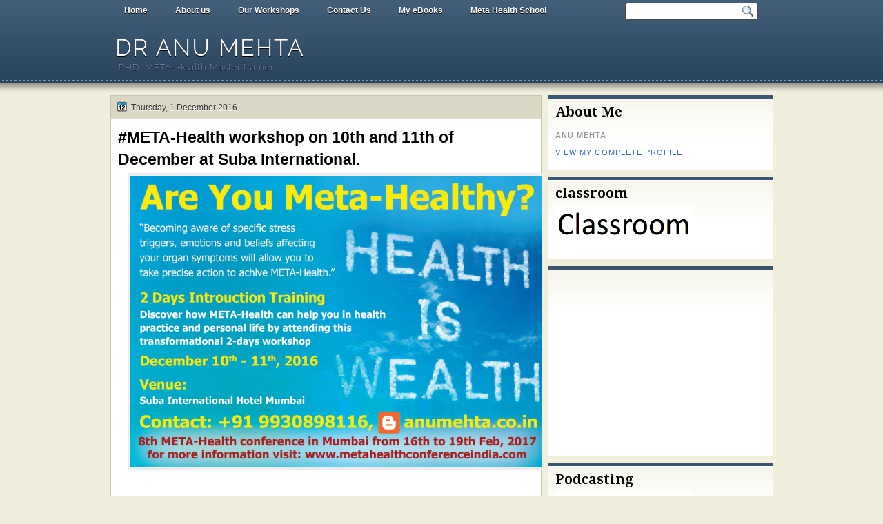

--- FILE ---
content_type: text/html; charset=UTF-8
request_url: http://www.dranumehta.co.in/2016/12/meta-health-workshop-on-10th-and-11th.html
body_size: 20173
content:
<!DOCTYPE html>
<html dir='ltr' xmlns='http://www.w3.org/1999/xhtml' xmlns:b='http://www.google.com/2005/gml/b' xmlns:data='http://www.google.com/2005/gml/data' xmlns:expr='http://www.google.com/2005/gml/expr'>
<head>
<link href='https://www.blogger.com/static/v1/widgets/2944754296-widget_css_bundle.css' rel='stylesheet' type='text/css'/>
<link href='http://fonts.googleapis.com/css?family=Droid+Serif:bold' rel='stylesheet' type='text/css'/>
<link href='http://fonts.googleapis.com/css?family=Raleway:100' rel='stylesheet' type='text/css'/>
<link href='http://fonts.googleapis.com/css?family=Droid+Sans:regular,bold' rel='stylesheet' type='text/css'/>
<meta content='text/html; charset=UTF-8' http-equiv='Content-Type'/>
<meta content='blogger' name='generator'/>
<link href='http://www.dranumehta.co.in/favicon.ico' rel='icon' type='image/x-icon'/>
<link href='http://www.dranumehta.co.in/2016/12/meta-health-workshop-on-10th-and-11th.html' rel='canonical'/>
<link rel="alternate" type="application/atom+xml" title="Dr Anu Mehta - Atom" href="http://www.dranumehta.co.in/feeds/posts/default" />
<link rel="alternate" type="application/rss+xml" title="Dr Anu Mehta - RSS" href="http://www.dranumehta.co.in/feeds/posts/default?alt=rss" />
<link rel="service.post" type="application/atom+xml" title="Dr Anu Mehta - Atom" href="https://www.blogger.com/feeds/2497575827651683926/posts/default" />

<link rel="alternate" type="application/atom+xml" title="Dr Anu Mehta - Atom" href="http://www.dranumehta.co.in/feeds/6645266631351451769/comments/default" />
<!--Can't find substitution for tag [blog.ieCssRetrofitLinks]-->
<link href='https://blogger.googleusercontent.com/img/b/R29vZ2xl/AVvXsEg-IhoGPcCA990C6gHCYcwNRqlojUCJLr0Awh8oGW18XsH86kStEAgLCjUFQmZAI3_gHYPsniZrQDl7Uv4XYIZbSkOakDDxGscXFetJNctaIWHlUDvTaP8XWeK2G1VzRfkW7hVHMO2Nu-3W/s1600/anu.jpg' rel='image_src'/>
<meta content='http://www.dranumehta.co.in/2016/12/meta-health-workshop-on-10th-and-11th.html' property='og:url'/>
<meta content='#META-Health workshop on 10th and 11th of December at Suba International.' property='og:title'/>
<meta content='    ' property='og:description'/>
<meta content='https://blogger.googleusercontent.com/img/b/R29vZ2xl/AVvXsEg-IhoGPcCA990C6gHCYcwNRqlojUCJLr0Awh8oGW18XsH86kStEAgLCjUFQmZAI3_gHYPsniZrQDl7Uv4XYIZbSkOakDDxGscXFetJNctaIWHlUDvTaP8XWeK2G1VzRfkW7hVHMO2Nu-3W/w1200-h630-p-k-no-nu/anu.jpg' property='og:image'/>
<title>
#META-Health workshop on 10th and 11th of December at Suba International. | Dr Anu Mehta
</title>
<style type='text/css'>@font-face{font-family:'Droid Sans';font-style:normal;font-weight:400;font-display:swap;src:url(//fonts.gstatic.com/s/droidsans/v19/SlGVmQWMvZQIdix7AFxXkHNSbRYXags.woff2)format('woff2');unicode-range:U+0000-00FF,U+0131,U+0152-0153,U+02BB-02BC,U+02C6,U+02DA,U+02DC,U+0304,U+0308,U+0329,U+2000-206F,U+20AC,U+2122,U+2191,U+2193,U+2212,U+2215,U+FEFF,U+FFFD;}@font-face{font-family:'Droid Serif';font-style:normal;font-weight:700;font-display:swap;src:url(//fonts.gstatic.com/s/droidserif/v20/tDbV2oqRg1oM3QBjjcaDkOJGiRD7OwGtT0rU.woff2)format('woff2');unicode-range:U+0000-00FF,U+0131,U+0152-0153,U+02BB-02BC,U+02C6,U+02DA,U+02DC,U+0304,U+0308,U+0329,U+2000-206F,U+20AC,U+2122,U+2191,U+2193,U+2212,U+2215,U+FEFF,U+FFFD;}</style>
<style id='page-skin-1' type='text/css'><!--
/*
-----------------------------------------------
Blogger Template Style
Name:   Solistica
Author: Klodian
URL:    www.deluxetemplates.net
Date:   March 2011
License:  This free Blogger template is licensed under the Creative Commons Attribution 3.0 License, which permits both personal and commercial use. However, to satisfy the 'attribution' clause of the license, you are required to keep the footer links intact which provides due credit to its authors. For more specific details about the license, you may visit the URL below:
http://creativecommons.org/licenses/by/3.0
----------------------------------------------- */
#navbar-iframe {
display: none !important;
}
/* Variable definitions
====================
<Variable name="textcolor" description="Text Color"
type="color" default="#333">
<Variable name="linkcolor" description="Link Color"
type="color" default="#58a">
<Variable name="pagetitlecolor" description="Blog Title Color"
type="color" default="#fff">
<Variable name="descriptioncolor" description="Blog Description Color"
type="color" default="#eee">
<Variable name="titlecolor" description="Post Title Color"
type="color" default="#000">
<Variable name="sidebarcolor" description="Sidebar Title Color"
type="color" default="#000">
<Variable name="sidebartextcolor" description="Sidebar Text Color"
type="color" default="#555">
<Variable name="visitedlinkcolor" description="Visited Link Color"
type="color" default="#3366cc">
<Variable name="bodyfont" description="Text Font"
type="font" default="normal normal 110% Arial, Serif">
<Variable name="headerfont" description="Sidebar Title Font"
type="font"
default="bold 140%/1.4em 'Droid Serif',Trebuchet,Arial,Verdana,Sans-serif">
<Variable name="pagetitlefont" description="Blog Title Font"
type="font"
default="bold 220% Raleway,Serif">
<Variable name="descriptionfont" description="Blog Description Font"
type="font"
default="normal normal 90% 'Raleway',Trebuchet,Arial,Verdana,Sans-serif">
<Variable name="postfooterfont" description="Post Footer Font"
type="font"
default="normal normal 100% 'Droid Sans',Trebuchet,Arial,Verdana,Sans-serif">
<Variable name="startSide" description="Side where text starts in blog language"
type="automatic" default="left">
<Variable name="endSide" description="Side where text ends in blog language"
type="automatic" default="right">
*/
/* Use this with templates/template-twocol.html */
body {
background: url("https://blogger.googleusercontent.com/img/b/R29vZ2xl/AVvXsEj8r1b-OIgPVJ5pCiEpgjiLoCFspChqHgSdV7wbH6xBHnsy2k24VF1wdRMkYCuQdm-YziUXVoPETYw05YWSavTnUNVH9M6eC5eacKVo5bKLDdHK4fk_Xv6AM0sEFnbKAfv00en8OWD8LiRG/s0/wrapper.png") repeat-x scroll 0 0 #F0EEDD;
color:#333333;
font: small Georgia Serif;
margin: 0;
text-align: center;
}
a:link {
color:#3366cc;
text-decoration: none;
}
a:visited {
color:#3366cc;
text-decoration: none;
}
a:hover {
color:#ffffff;
text-decoration: underline;
}
a img {
border-width: 0;
}
#header-wrapper {
height: 100px;
margin: 0 auto;
width: 960px;
}
#header-inner {
background-position: center center;
margin-left: auto;
margin-right: auto;
}
#header {
color:#ffffff;
text-align: left;
}
#header h1 {
font: bold 220% Raleway,Serif;
letter-spacing: 3px;
margin: 0;
padding: 21px 7px 2px;
text-shadow: 0 1px 0 #000000;
text-transform: uppercase;
}
#header a {
color: #FFFFFF;
text-decoration: none;
}
#header a:hover {
color: #EEEEEE;
}
#header .description {
font: normal normal 90% 'Raleway',Trebuchet,Arial,Verdana,Sans-serif;
color: #eeeeee;
letter-spacing: 1px;
margin: 0 5px 5px;
padding: 0 7px 15px;
text-shadow: 0 1px 0 #000000;
text-transform: none;
}
#header img {
margin-left: auto;
margin-right: auto;
}
#outer-wrapper {
font: normal normal 110% Arial, Serif;
margin: 0 auto;
text-align: left;
width: 960px;
}
#footer a {
color: #000000;
}
#main-wrapper {
float: left;
margin-left: 0;
margin-top: 0;
overflow: hidden;
text-shadow: 0 1px 0 #FFFFFF;
width: 625px;
word-wrap: break-word;
}
#sidebar-wrapper {
float: right;
margin-right: 0;
margin-top: 0;
overflow: hidden;
text-shadow: 0 1px 0 #FFFFFF;
width: 325px;
word-wrap: break-word;
}
h2 {
font:bold 140%/1.4em 'Droid Serif',Trebuchet,Arial,Verdana,Sans-serif;
color:#000000;
letter-spacing: 0;
margin: 0;
padding: 7px 10px 0;
text-align: left;
text-shadow: none;
text-transform: none;
}
h2.date-header {
background: none repeat scroll 0 0 transparent;
font: 12px arial;
letter-spacing: 0;
margin: 0;
padding: 0;
text-align: left;
text-transform: none;
}
.post {
background: none repeat scroll 0 0 #FFFFFF;
border: 1px solid #C8C5AD;
margin: -1px 0 10px;
padding: 10px 10px 5px;
}
.post h3 {
color:#000000;
font-size: 160%;
font-weight: normal;
line-height: 1.4em;
margin: 0;
padding: 0 0 4px;
}
.post h3 a, .post h3 a:visited, .post h3 strong {
color:#000000;
display: block;
font-weight: bold;
text-decoration: none;
}
.post h3 strong, .post h3 a:hover {
color: #333333;
}
.post-body {
line-height: 1.6em;
margin: 0 0 0.75em;
}
.post-body blockquote {
line-height: 1.3em;
}
.post-footer {
border-top: 1px solid #C8C5AD;
color: #333333;
font:normal normal 100% 'Droid Sans',Trebuchet,Arial,Verdana,Sans-serif;
letter-spacing: 0;
margin: 0.75em -10px;
padding: 10px 15px 0;
text-transform: none;
}
.comment-link {
margin-left: 0.6em;
}
.post img, table.tr-caption-container {
border: 4px solid #EEEEEE;
}
.tr-caption-container img {
border: medium none;
padding: 0;
}
.post blockquote {
font: italic 13px georgia;
margin: 1em 20px;
}
.post blockquote p {
margin: 0.75em 0;
}
#comments h4 {
color: #666666;
font-size: 14px;
font-weight: bold;
letter-spacing: 0;
line-height: 1.4em;
margin: 1em 0;
text-transform: none;
}
#comments-block {
line-height: 1.6em;
margin: 1em 0 1.5em;
}
#comments-block .comment-author {
-moz-background-inline-policy: continuous;
background: none repeat scroll 0 0 #BBBAB5;
border: 1px solid #BBBAB5;
font-size: 15px;
font-weight: normal;
margin-right: 20px;
padding: 5px;
}
#comments .blogger-comment-icon, .blogger-comment-icon {
-moz-background-inline-policy: continuous;
background: none repeat scroll 0 0 #E8DEC4;
border-color: #E8DEC4;
border-style: solid;
border-width: 2px 1px 1px;
line-height: 16px;
padding: 5px;
}
#comments-block .comment-body {
border-left: 1px solid #BBBAB5;
border-right: 1px solid #BBBAB5;
margin-left: 0;
margin-right: 20px;
padding: 7px;
}
#comments-block .comment-footer {
border-bottom: 1px solid #BBBAB5;
border-left: 1px solid #BBBAB5;
border-right: 1px solid #BBBAB5;
font-size: 11px;
line-height: 1.4em;
margin: -0.25em 20px 2em 0;
padding: 5px;
text-transform: none;
}
#comments-block .comment-body p {
margin: 0 0 0.75em;
}
.deleted-comment {
color: gray;
font-style: italic;
}
#blog-pager-newer-link {
background: none repeat scroll 0 0 #FFFFFF;
border: 1px solid #888888;
float: left;
padding: 7px;
}
#blog-pager-older-link {
background: none repeat scroll 0 0 #FFFFFF;
border: 1px solid #CCCCCC;
float: right;
padding: 7px;
}
#blog-pager {
text-align: center;
}
.feed-links {
clear: both;
line-height: 2.5em;
}
.sidebar {
color:#555555;
font-size: 95%;
line-height: 1.5em;
}
.sidebar ul {
list-style: none outside none;
margin: 0;
padding: 0;
}
.sidebar li {
border-bottom: 1px dotted #EEEEEE;
line-height: 1.5em;
margin: 0;
padding: 3px;
}
.sidebar .widget, .main .widget {
margin: 0 0 1.5em;
padding: 0 0 1.5em;
}
.main .Blog {
border-bottom-width: 0;
}
.profile-img {
border: 1px solid #CCCCCC;
float: left;
margin: 0 5px 5px 0;
padding: 4px;
}
.profile-data {
color: #999999;
font: bold 78%/1.6em 'Trebuchet MS',Trebuchet,Arial,Verdana,Sans-serif;
letter-spacing: 0.1em;
margin: 0;
text-transform: uppercase;
}
.profile-datablock {
margin: 0.5em 0;
}
.profile-textblock {
line-height: 1.6em;
margin: 0.5em 0;
}
.profile-link {
font: 78% 'Trebuchet MS',Trebuchet,Arial,Verdana,Sans-serif;
letter-spacing: 0.1em;
text-transform: uppercase;
}
#footer {
clear: both;
color: #FFFFFF;
font: 12px Arial;
letter-spacing: 0;
margin: 0 auto;
padding-bottom: 30px;
padding-top: 25px;
text-align: center;
text-shadow: 0 1px 0 #000000;
text-transform: none;
width: 990px;
}
.feed-links {
display: none;
}
#Attribution1 {
display: none;
}
body#layout #footer {
display: none;
}
body#layout #addthis_toolbox {
display: none;
}
body#layout #crosscol-wrapper {
display: none;
}
body#layout #searchbox {
display: none;
}
.post-share-buttons {
}
#sidebar-wrapper .sidebar .widget {
background: url("https://blogger.googleusercontent.com/img/b/R29vZ2xl/AVvXsEgSO7LaOVui3VQJInPB2cGBSORh7PocMwv2S0RtUIQHDKKHX0D1MaXQyFdWwz2fzSXogFGK_f5KCppIf-ND9bK_pvrD0lJA0uRa4QarQO4mz8PMqWyhjKSojX_kfcx5sv9FQEPdK6pCljvf/s0/side.png") repeat-x scroll left 1px #FFFFFF;
border-top: 5px solid #3A556F;
margin-bottom: 10px;
padding-bottom: 10px;
}
#sidebar-wrapper .widget-content {
padding: 5px 10px;
}
#footer-bg {
background: none repeat scroll 0 0 #415D78;
}
.first-links {
margin-bottom: 5px;
}
.second-links {
}
#footer a {
color: #FFFFFF;
}
#content-wrapper {
margin-top: 8px;
}
#PageList1 {
height: 30px;
margin: 0 auto;
}
.PageList li a {
color: #FFFFFF;
font: bold 12px arial;
margin: 0;
padding: 8px 20px;
text-shadow: 0 1px 0 #000000;
}
.crosscol .PageList li, .footer .PageList li {
background: none repeat scroll 0 0 transparent;
float: left;
list-style: none outside none;
margin: 0;
padding: 6px 0;
}
.PageList li a:hover {
-moz-border-radius: 0 0 5px 5px;
-webkit-border-bottom-left-radius:5px;
-webkit-border-bottom-right-radius:5px;
border-radius: 0 0 5px 5px;
background: none repeat scroll 0 0 #2A445D;
color: #FFFFFF;
font-weight: bold;
text-decoration: none;
}
.PageList li.selected a {
-moz-border-radius: 0 0 5px 5px;
-webkit-border-bottom-left-radius:5px;
border-radius: 0 0 5px 5px;
-webkit-border-bottom-right-radius:5px;
background: none repeat scroll 0 0 #2A445D;
color: #FFFFFF;
font-weight: bold;
text-decoration: none;
}
#searchbox {
-moz-background-inline-policy: continuous;
background: url("https://blogger.googleusercontent.com/img/b/R29vZ2xl/AVvXsEh-XDUCYTVJKmQ26dUOMVXJgRn6oSxDmjVFw8m9R_2cGvaIMfb3p2hXcGzutV4mQHkmNJxsIeplOAM-QhCGxEJr2wxRDebRda2bwJ_31OmqlHYSU2bTuUoaU-j2M_gG9DgTjMQ1m6rX26J8/s0/search.png") no-repeat scroll 0 0 transparent;
float: right;
height: 28px;
margin-right: 20px;
margin-top: -27px;
width: 195px;
}
#searchbox .textfield {
-moz-background-inline-policy: continuous;
background: none repeat scroll 0 0 transparent;
border: 0 none;
float: left;
height: 18px;
margin: 4px 1px 2px 8px;
width: 160px;
}
#searchbox .button {
-moz-background-inline-policy: continuous;
background: none repeat scroll 0 0 transparent;
border: 0 none;
cursor: pointer;
float: left;
height: 23px;
margin-left: 2px;
margin-top: 0;
width: 23px;
}
h2.date-header {
background: url("https://blogger.googleusercontent.com/img/b/R29vZ2xl/AVvXsEj-BNu_x1-YGoWa_i7jFVkJIPHmjGQym1bWwquc9swlcfD3dUuRrr641vbRZo8knM7yR-ukPpwuUm_YTRnC5RIMVsu0JzT9iW0vKeV3BC7LkFSodWqLlYLIkTy_YbUZVRyFzzJkklqL7VxK/s0/1276328132_date.png") no-repeat scroll 8px 7px #DAD8C4;
border: 1px solid #C8C5AD;
color: #333333;
font: 12px arial;
letter-spacing: 0;
margin: 0;
padding: 10px 5px 9px 29px;
text-align: left;
text-shadow: 0 1px 0 #FFFFFF;
text-transform: none;
}
.post-author {
background: url("https://blogger.googleusercontent.com/img/b/R29vZ2xl/AVvXsEipB4e_x3f4Ouk0kD_IyNjDgkXHn6rt96j3tDh36AFKgSshmOSXDP-5aBu1uLi8cvSTaz86_GyYgQY-9wu-0oakKr7VQCwsMouYaHGWeQ72n7WOKm7lpZ97Jde7JN1fiMpUXVCeoLz-nWm8/s0/aaa.png") no-repeat scroll 0 0 transparent;
padding-left: 20px;
}
.post-comment-link a {
background: url("https://blogger.googleusercontent.com/img/b/R29vZ2xl/AVvXsEirLf4eJ2BjxSul4zjaZZqqe7AQl4YSJMygDFzVo9RWZ2ySzp7UYWejQakWRwLga-cLfjLYrpYocsZIvhzp769Lnrzw7ziP27DUUllYUaPjnpBixiWUuT7ge36uF-L5lAwVQP-7Am0NBvef/s0/1276328597_comment.png") no-repeat scroll left center transparent;
padding-left: 20px;
}
.post-labels {
background: url("https://blogger.googleusercontent.com/img/b/R29vZ2xl/AVvXsEiI4TUUSg9x5whmA85-htfdLSeNMRjhkPcayQ1LfVsTkV58w9z5yJoBGKcoWCDIikFgL7uHHqRI_v2RiLkQHRzjbdPY7CVmBaeTaiO_K2UuyLh68C5aMZrBM3Xuk3LyynnrBTv3GXIkAgxf/s0/1276330011_tags.png") no-repeat scroll left center transparent;
padding-left: 20px;
}
.col-left {
float: left;
width: 48%;
}
.col-right {
float: right;
width: 49%;
}
.post-body img {max-width:99%;}

--></style>
<link href='https://www.blogger.com/dyn-css/authorization.css?targetBlogID=2497575827651683926&amp;zx=00e00f3e-48d9-4ab1-9e11-9199a6465927' media='none' onload='if(media!=&#39;all&#39;)media=&#39;all&#39;' rel='stylesheet'/><noscript><link href='https://www.blogger.com/dyn-css/authorization.css?targetBlogID=2497575827651683926&amp;zx=00e00f3e-48d9-4ab1-9e11-9199a6465927' rel='stylesheet'/></noscript>
<meta name='google-adsense-platform-account' content='ca-host-pub-1556223355139109'/>
<meta name='google-adsense-platform-domain' content='blogspot.com'/>

<!-- data-ad-client=ca-pub-5720113514558586 -->

</head>
<body>
<div id='outer-wrapper'><div id='wrap2'>
<!-- skip links for text browsers -->
<span id='skiplinks' style='display:none;'>
<a href='#main'>skip to main </a> |
      <a href='#sidebar'>skip to sidebar</a>
</span>
<div id='crosscol-wrapper' style='text-align:center'>
<div class='crosscol section' id='crosscol'><div class='widget PageList' data-version='1' id='PageList1'>
<h2>Pages</h2>
<div class='widget-content'>
<ul>
<li><a href='http://www.dranumehta.co.in/'>Home</a></li>
<li><a href='http://www.dranumehta.co.in/p/about-us.html'>About us</a></li>
<li><a href='http://www.dranumehta.co.in/p/our-workshops.html'>Our Workshops</a></li>
<li><a href='https://www.metahealthindia.co.in/contact-us'>Contact Us</a></li>
<li><a href='http://www.dranumehta.co.in/search/label/My%20eBooks'>My eBooks</a></li>
<li><a href='https://www.metahealthschool.co.in'>Meta Health School</a></li>
</ul>
<div class='clear'></div>
</div>
</div></div>
<div id='searchbox'>
<form action='/search' id='searchthis' method='get'>
<div class='content'>
<input class='textfield' name='q' size='24' type='text' value=''/>
<input class='button' type='submit' value=''/>
</div>
</form>
</div>
</div>
<div id='header-wrapper'>
<div class='header section' id='header'><div class='widget Header' data-version='1' id='Header1'>
<div id='header-inner'>
<div class='titlewrapper'>
<h1 class='title'>
<a href='http://www.dranumehta.co.in/'>
Dr Anu Mehta
</a>
</h1>
</div>
<div class='descriptionwrapper'>
<p class='description'><span>PHD, META-Health Master trainer</span></p>
</div>
</div>
</div></div>
</div>
<div id='content-wrapper'>
<div id='main-wrapper'>
<div class='main section' id='main'><div class='widget Blog' data-version='1' id='Blog1'>
<div class='blog-posts hfeed'>
<!--Can't find substitution for tag [defaultAdStart]-->
<h2 class='date-header'>Thursday, 1 December 2016</h2>
<div class='post hentry uncustomized-post-template'>
<a name='6645266631351451769'></a>
<h3 class='post-title entry-title'>
<a href='http://www.dranumehta.co.in/2016/12/meta-health-workshop-on-10th-and-11th.html'>#META-Health workshop on 10th and 11th of December at Suba International.</a>
</h3>
<div class='post-header-line-1'></div>
<div class='post-body entry-content'>
<div dir="ltr" style="text-align: left;" trbidi="on">
<div class="separator" style="clear: both; text-align: center;">
<a href="https://blogger.googleusercontent.com/img/b/R29vZ2xl/AVvXsEg-IhoGPcCA990C6gHCYcwNRqlojUCJLr0Awh8oGW18XsH86kStEAgLCjUFQmZAI3_gHYPsniZrQDl7Uv4XYIZbSkOakDDxGscXFetJNctaIWHlUDvTaP8XWeK2G1VzRfkW7hVHMO2Nu-3W/s1600/anu.jpg" imageanchor="1" style="margin-left: 1em; margin-right: 1em;"><img border="0" src="https://blogger.googleusercontent.com/img/b/R29vZ2xl/AVvXsEg-IhoGPcCA990C6gHCYcwNRqlojUCJLr0Awh8oGW18XsH86kStEAgLCjUFQmZAI3_gHYPsniZrQDl7Uv4XYIZbSkOakDDxGscXFetJNctaIWHlUDvTaP8XWeK2G1VzRfkW7hVHMO2Nu-3W/s1600/anu.jpg" /></a></div>
<br /></div>
<div style='clear: both;'></div>
</div>
<div class='post-footer'>
<div class='post-footer-line post-footer-line-1'>
<span class='post-author vcard'>
Posted by
<span class='fn'>Anu Mehta</span>
</span>
<span class='post-timestamp'>
at
<a class='timestamp-link' href='http://www.dranumehta.co.in/2016/12/meta-health-workshop-on-10th-and-11th.html' rel='bookmark' title='permanent link'><abbr class='published' title='2016-12-01T11:19:00-08:00'>11:19</abbr></a>
</span>
<span class='reaction-buttons'>
</span>
<span class='star-ratings'>
</span>
<span class='post-comment-link'>
</span>
<span class='post-backlinks post-comment-link'>
</span>
<span class='post-icons'>
<span class='post-share-buttons'>
<a class='share-button sb-email' href='https://www.blogger.com/share-post.g?blogID=2497575827651683926&postID=6645266631351451769&target=email' target='_blank' title='Email This'>
<span class='share-button-link-text'>Email This</span></a>
<a class='share-button sb-blog' href='https://www.blogger.com/share-post.g?blogID=2497575827651683926&postID=6645266631351451769&target=blog' onclick='window.open(this.href, "_blank", "height=270,width=475"); return false;' target='_blank' title='BlogThis!'>
<span class='share-button-link-text'>BlogThis!</span></a>
<a class='share-button sb-twitter' href='https://www.blogger.com/share-post.g?blogID=2497575827651683926&postID=6645266631351451769&target=twitter' target='_blank' title='Share to X'>
<span class='share-button-link-text'>Share to X</span></a>
<a class='share-button sb-facebook' href='https://www.blogger.com/share-post.g?blogID=2497575827651683926&postID=6645266631351451769&target=facebook' onclick='window.open(this.href, "_blank", "height=430,width=640"); return false;' target='_blank' title='Share to Facebook'>
<span class='share-button-link-text'>Share to Facebook</span></a>
<a class='share-button sb-buzz' href='https://www.blogger.com/share-post.g?blogID=2497575827651683926&postID=6645266631351451769&target=buzz' onclick='window.open(this.href, "_blank", "height=415,width=690"); return false;' target='_blank' title=''>
<span class='share-button-link-text'><!--Can't find substitution for tag [top.shareToBuzzMsg]--></span></a>
</span>
<span class='item-control blog-admin pid-1131055826'>
<a href='https://www.blogger.com/post-edit.g?blogID=2497575827651683926&postID=6645266631351451769&from=pencil' title='Edit Post'>
<img alt='' class='icon-action' height='18' src='http://www.blogger.com/img/icon18_edit_allbkg.gif' width='18'/>
</a>
</span>
</span>
</div>
<div class='post-footer-line post-footer-line-2'>
<span class='post-labels'>
Labels:
<a href='http://www.dranumehta.co.in/search/label/META-Conference' rel='tag'>META-Conference</a>,
<a href='http://www.dranumehta.co.in/search/label/META-Health' rel='tag'>META-Health</a>,
<a href='http://www.dranumehta.co.in/search/label/My%20Workshop' rel='tag'>My Workshop</a>
</span>
</div>
<div class='post-footer-line post-footer-line-3'>
<span class='post-location'>
</span>
</div>
</div>
</div>
<div class='comments' id='comments'>
<a name='comments'></a>
<div id='backlinks-container'>
<div id='Blog1_backlinks-container'>
</div>
</div>
</div>
<!--Can't find substitution for tag [defaultAdEnd]-->
<div class='inline-ad'>
<script async src="//pagead2.googlesyndication.com/pagead/js/adsbygoogle.js"></script>
<!-- anumehta1_main_Blog1_1x1_as -->
<ins class="adsbygoogle"
     style="display:block"
     data-ad-client="ca-pub-5720113514558586"
     data-ad-host="ca-host-pub-1556223355139109"
     data-ad-host-channel="L0007"
     data-ad-slot="3229799350"
     data-ad-format="auto"></ins>
<script>
(adsbygoogle = window.adsbygoogle || []).push({});
</script>
</div>
<!--Can't find substitution for tag [adStart]-->
<!--Can't find substitution for tag [adEnd]-->
</div>
<div class='blog-pager' id='blog-pager'>
<span id='blog-pager-newer-link'>
<a class='blog-pager-newer-link' href='http://www.dranumehta.co.in/2016/12/meta-health-workshop.html' id='Blog1_blog-pager-newer-link' title='Newer Post'>Newer Post</a>
</span>
<span id='blog-pager-older-link'>
<a class='blog-pager-older-link' href='http://www.dranumehta.co.in/2016/12/hiroshima-bomb-radiation-and-meta.html' id='Blog1_blog-pager-older-link' title='Older Post'>Older Post</a>
</span>
<a class='home-link' href='http://www.dranumehta.co.in/'>Home</a>
</div>
<div class='clear'></div>
</div><div class='widget HTML' data-version='1' id='HTML2'>
<div class='widget-content'>
<script type="text/javascript" src="//s7.addthis.com/js/300/addthis_widget.js#pubid=xa-512f1efb1b0e9cf6"></script>
<script type='text/javascript'>
document.doAT = function(cl)
{
        var myclass = new RegExp('hentry');
        var myTitleContainer = new RegExp('post-title');
        var myPostContent = new RegExp('post-footer');
        var elem = this.getElementsByTagName('div');
        for (var i = 0; i < elem.length; i++)
        {
            var classes = elem[i].className;
            if (myclass.test(classes))
            {                var container = elem[i];
                for (var b = 0; b < container.childNodes.length; b++)
                {
                    var item = container.childNodes[b].className;
                    if (myTitleContainer.test(item))
                    {
                        var link = container.childNodes[b].getElementsByTagName('a');
                        if (typeof(link[0]) != 'undefined')
                        {
                            var url = link[0].href;
                            var title = link[0].innerHTML;
                        }
                        else
                        {
                            var url = document.url;
                            var title =  container.childNodes[b].innerHTML;
                        }
                        if (typeof(url) == 'undefined'|| url == 'undefined' ){
                            url = window.location.href;
                        }
                    var singleq = new RegExp("'", 'g');
                    var doubleq = new RegExp('"', 'g');                                                                                                                                                                                                                        
                    title = title.replace(singleq, '&#39;', 'gi');
                    title = title.replace(doubleq, '&#34;', 'gi');

                    }
                    if (myPostContent.test(item))
                    {
                        var footer = container.childNodes[b];
                    }
                }
                
                var addthis_tool_flag = true;
                var addthis_class = new RegExp('addthis_toolbox');
                var div_tag = this.getElementsByTagName('div');
                for (var j = 0; j < div_tag.length; j++)
                {
                		var div_classes = div_tag[j].className;
                		if (addthis_class.test(div_classes))
                        {
                			if(div_tag[j].getAttribute("addthis:url") == encodeURI(url))
                			{                				
                				addthis_tool_flag = false;
                			}	
                		}
                }				if(addthis_tool_flag)
				{ 
	                var n = document.createElement('div');
	                var at = "<div class='addthis_toolbox addthis_default_style ' addthis:title='"+title+"' addthis:url='"+encodeURI(url)+"'   > <a class='addthis_button_facebook_like' fb:like:layout='button_count'></a> <a class='addthis_button_tweet'></a> <a class='addthis_button_pinterest_pinit'></a> <a class='addthis_counter addthis_pill_style'></a> </div> ";
	                n.innerHTML = at;
	                container.insertBefore(n , footer);
	            }    
            }
        }
    return true;
};

document.doAT('hentry');
</script>
</div>
<div class='clear'></div>
</div><div class='widget HTML' data-version='1' id='HTML3'>
<div class='widget-content'>
<script>
  (function(i,s,o,g,r,a,m){i['GoogleAnalyticsObject']=r;i[r]=i[r]||function(){
  (i[r].q=i[r].q||[]).push(arguments)},i[r].l=1*new Date();a=s.createElement(o),
  m=s.getElementsByTagName(o)[0];a.async=1;a.src=g;m.parentNode.insertBefore(a,m)
  })(window,document,'script','//www.google-analytics.com/analytics.js','ga');

  ga('create', 'UA-65737781-1', 'auto');
  ga('send', 'pageview');

</script>
</div>
<div class='clear'></div>
</div></div>
</div>
<div id='sidebar-wrapper'>
<div class='sidebar section' id='sidebar'><div class='widget Profile' data-version='1' id='Profile1'>
<h2>About Me</h2>
<div class='widget-content'>
<dl class='profile-datablock'>
<dt class='profile-data'>Anu Mehta</dt>
</dl>
<a class='profile-link' href='https://www.blogger.com/profile/18221334792949841100'>View my complete profile</a>
<div class='clear'></div>
</div>
</div><div class='widget Image' data-version='1' id='Image1'>
<h2>classroom</h2>
<div class='widget-content'>
<a href='http://www.anumehta.co.in/search/label/My%20Podcast'>
<img alt='classroom' height='56' id='Image1_img' src='https://blogger.googleusercontent.com/img/b/R29vZ2xl/AVvXsEgiombprFox3IDr35f0Kk6CaEfojxbkjmaigcrLCFv4pIt6KUo1g2TscQs3CZacpZJcOOi3c9Mw1REmyn3bz5S4_vzziywWgth2_OZ4sOZ7TaD8UbYLk7-B22zXQ_-BnAt1kgbnuyBDDKk/s1600/Screen+shot+2015-06-18+at+7.11.47+PM.png' width='200'/>
</a>
<br/>
</div>
<div class='clear'></div>
</div><div class='widget AdSense' data-version='1' id='AdSense1'>
<div class='widget-content'>
<script async src="//pagead2.googlesyndication.com/pagead/js/adsbygoogle.js"></script>
<!-- anumehta1_sidebar_AdSense1_1x1_as -->
<ins class="adsbygoogle"
     style="display:block"
     data-ad-client="ca-pub-5720113514558586"
     data-ad-host="ca-host-pub-1556223355139109"
     data-ad-host-channel="L0001"
     data-ad-slot="4706532553"
     data-ad-format="auto"></ins>
<script>
(adsbygoogle = window.adsbygoogle || []).push({});
</script>
<div class='clear'></div>
</div>
</div><div class='widget Image' data-version='1' id='Image2'>
<h2>Podcasting</h2>
<div class='widget-content'>
<a href='http://www.anumehta.co.in/search/label/My%20Podcast'>
<img alt='Podcasting' height='46' id='Image2_img' src='https://blogger.googleusercontent.com/img/b/R29vZ2xl/AVvXsEieutegrzGbRwqOrTtN2nhP9YXAkN1Xi-L3pH9fk4BliLiZxMHi5nbgA2dXHup03k6J2WPSgCN3qcDq-hp-h4Cr3BfzT8EIF_jCNLA8KWDmEsdew4WEol63u1fjH_8rE5nqDyU09s2uZak/s1600/Screen+shot+2015-06-18+at+7.16.22+PM.png' width='200'/>
</a>
<br/>
</div>
<div class='clear'></div>
</div><div class='widget HTML' data-version='1' id='HTML1'>
<div class='widget-content'>
<div id="tripit-badge"><script type="text/javascript" src="https://www.tripit.com/account/badge/id/A3A4ED8EF6D2EBA49D98345D822F37A5/div_id/tripit-badge/badge.js"></script><noscript><a href="/">TripIt - Organize your travel</a></noscript></div>
</div>
<div class='clear'></div>
</div><div class='widget Label' data-version='1' id='Label1'>
<h2>Labels</h2>
<div class='widget-content cloud-label-widget-content'>
<span class='label-size label-size-5'>
<a dir='ltr' href='http://www.dranumehta.co.in/search/label/Photos'>Photos</a>
<span class='label-count' dir='ltr'>(1706)</span>
</span>
<span class='label-size label-size-5'>
<a dir='ltr' href='http://www.dranumehta.co.in/search/label/Videos'>Videos</a>
<span class='label-count' dir='ltr'>(1425)</span>
</span>
<span class='label-size label-size-5'>
<a dir='ltr' href='http://www.dranumehta.co.in/search/label/My%20Quotes'>My Quotes</a>
<span class='label-count' dir='ltr'>(1264)</span>
</span>
<span class='label-size label-size-5'>
<a dir='ltr' href='http://www.dranumehta.co.in/search/label/META-Health'>META-Health</a>
<span class='label-count' dir='ltr'>(1073)</span>
</span>
<span class='label-size label-size-4'>
<a dir='ltr' href='http://www.dranumehta.co.in/search/label/Health%20issues'>Health issues</a>
<span class='label-count' dir='ltr'>(545)</span>
</span>
<span class='label-size label-size-4'>
<a dir='ltr' href='http://www.dranumehta.co.in/search/label/Health%20tips'>Health tips</a>
<span class='label-count' dir='ltr'>(277)</span>
</span>
<span class='label-size label-size-4'>
<a dir='ltr' href='http://www.dranumehta.co.in/search/label/NES-Health'>NES-Health</a>
<span class='label-count' dir='ltr'>(263)</span>
</span>
<span class='label-size label-size-4'>
<a dir='ltr' href='http://www.dranumehta.co.in/search/label/Expert%20Advice'>Expert Advice</a>
<span class='label-count' dir='ltr'>(260)</span>
</span>
<span class='label-size label-size-4'>
<a dir='ltr' href='http://www.dranumehta.co.in/search/label/My%20Photos'>My Photos</a>
<span class='label-count' dir='ltr'>(220)</span>
</span>
<span class='label-size label-size-4'>
<a dir='ltr' href='http://www.dranumehta.co.in/search/label/META-Conference'>META-Conference</a>
<span class='label-count' dir='ltr'>(176)</span>
</span>
<span class='label-size label-size-4'>
<a dir='ltr' href='http://www.dranumehta.co.in/search/label/nutrition'>nutrition</a>
<span class='label-count' dir='ltr'>(167)</span>
</span>
<span class='label-size label-size-4'>
<a dir='ltr' href='http://www.dranumehta.co.in/search/label/FAQ'>FAQ</a>
<span class='label-count' dir='ltr'>(151)</span>
</span>
<span class='label-size label-size-4'>
<a dir='ltr' href='http://www.dranumehta.co.in/search/label/Articles'>Articles</a>
<span class='label-count' dir='ltr'>(119)</span>
</span>
<span class='label-size label-size-3'>
<a dir='ltr' href='http://www.dranumehta.co.in/search/label/Conference'>Conference</a>
<span class='label-count' dir='ltr'>(101)</span>
</span>
<span class='label-size label-size-3'>
<a dir='ltr' href='http://www.dranumehta.co.in/search/label/Genius%20report'>Genius report</a>
<span class='label-count' dir='ltr'>(93)</span>
</span>
<span class='label-size label-size-3'>
<a dir='ltr' href='http://www.dranumehta.co.in/search/label/Media%20coverage'>Media coverage</a>
<span class='label-count' dir='ltr'>(90)</span>
</span>
<span class='label-size label-size-3'>
<a dir='ltr' href='http://www.dranumehta.co.in/search/label/Workshop'>Workshop</a>
<span class='label-count' dir='ltr'>(85)</span>
</span>
<span class='label-size label-size-3'>
<a dir='ltr' href='http://www.dranumehta.co.in/search/label/My%20Podcast'>My Podcast</a>
<span class='label-count' dir='ltr'>(71)</span>
</span>
<span class='label-size label-size-3'>
<a dir='ltr' href='http://www.dranumehta.co.in/search/label/Events'>Events</a>
<span class='label-count' dir='ltr'>(68)</span>
</span>
<span class='label-size label-size-3'>
<a dir='ltr' href='http://www.dranumehta.co.in/search/label/My%20Workshop'>My Workshop</a>
<span class='label-count' dir='ltr'>(67)</span>
</span>
<span class='label-size label-size-3'>
<a dir='ltr' href='http://www.dranumehta.co.in/search/label/Health%20Education%20Library'>Health Education Library</a>
<span class='label-count' dir='ltr'>(61)</span>
</span>
<span class='label-size label-size-3'>
<a dir='ltr' href='http://www.dranumehta.co.in/search/label/Awareness%20talks'>Awareness talks</a>
<span class='label-count' dir='ltr'>(60)</span>
</span>
<span class='label-size label-size-3'>
<a dir='ltr' href='http://www.dranumehta.co.in/search/label/Classroom'>Classroom</a>
<span class='label-count' dir='ltr'>(57)</span>
</span>
<span class='label-size label-size-3'>
<a dir='ltr' href='http://www.dranumehta.co.in/search/label/Talk%20show'>Talk show</a>
<span class='label-count' dir='ltr'>(48)</span>
</span>
<span class='label-size label-size-3'>
<a dir='ltr' href='http://www.dranumehta.co.in/search/label/Emotional%20%20tips'>Emotional  tips</a>
<span class='label-count' dir='ltr'>(41)</span>
</span>
<span class='label-size label-size-3'>
<a dir='ltr' href='http://www.dranumehta.co.in/search/label/Travels'>Travels</a>
<span class='label-count' dir='ltr'>(40)</span>
</span>
<span class='label-size label-size-3'>
<a dir='ltr' href='http://www.dranumehta.co.in/search/label/Networking'>Networking</a>
<span class='label-count' dir='ltr'>(38)</span>
</span>
<span class='label-size label-size-3'>
<a dir='ltr' href='http://www.dranumehta.co.in/search/label/Exhibition.'>Exhibition.</a>
<span class='label-count' dir='ltr'>(34)</span>
</span>
<span class='label-size label-size-3'>
<a dir='ltr' href='http://www.dranumehta.co.in/search/label/Our%20Workshop'>Our Workshop</a>
<span class='label-count' dir='ltr'>(34)</span>
</span>
<span class='label-size label-size-3'>
<a dir='ltr' href='http://www.dranumehta.co.in/search/label/Health%20issues.'>Health issues.</a>
<span class='label-count' dir='ltr'>(32)</span>
</span>
<span class='label-size label-size-3'>
<a dir='ltr' href='http://www.dranumehta.co.in/search/label/Expert%20Advice.'>Expert Advice.</a>
<span class='label-count' dir='ltr'>(29)</span>
</span>
<span class='label-size label-size-3'>
<a dir='ltr' href='http://www.dranumehta.co.in/search/label/Presentation'>Presentation</a>
<span class='label-count' dir='ltr'>(28)</span>
</span>
<span class='label-size label-size-3'>
<a dir='ltr' href='http://www.dranumehta.co.in/search/label/students.'>students.</a>
<span class='label-count' dir='ltr'>(28)</span>
</span>
<span class='label-size label-size-3'>
<a dir='ltr' href='http://www.dranumehta.co.in/search/label/My%20Travel'>My Travel</a>
<span class='label-count' dir='ltr'>(26)</span>
</span>
<span class='label-size label-size-3'>
<a dir='ltr' href='http://www.dranumehta.co.in/search/label/water'>water</a>
<span class='label-count' dir='ltr'>(26)</span>
</span>
<span class='label-size label-size-3'>
<a dir='ltr' href='http://www.dranumehta.co.in/search/label/EFT'>EFT</a>
<span class='label-count' dir='ltr'>(25)</span>
</span>
<span class='label-size label-size-3'>
<a dir='ltr' href='http://www.dranumehta.co.in/search/label/nutrtion'>nutrtion</a>
<span class='label-count' dir='ltr'>(25)</span>
</span>
<span class='label-size label-size-3'>
<a dir='ltr' href='http://www.dranumehta.co.in/search/label/META-Vision'>META-Vision</a>
<span class='label-count' dir='ltr'>(24)</span>
</span>
<span class='label-size label-size-3'>
<a dir='ltr' href='http://www.dranumehta.co.in/search/label/My%20Awards'>My Awards</a>
<span class='label-count' dir='ltr'>(24)</span>
</span>
<span class='label-size label-size-3'>
<a dir='ltr' href='http://www.dranumehta.co.in/search/label/Matrix%20reimprinting'>Matrix reimprinting</a>
<span class='label-count' dir='ltr'>(23)</span>
</span>
<span class='label-size label-size-3'>
<a dir='ltr' href='http://www.dranumehta.co.in/search/label/META-Management-Concious%20tips'>META-Management-Concious tips</a>
<span class='label-count' dir='ltr'>(22)</span>
</span>
<span class='label-size label-size-3'>
<a dir='ltr' href='http://www.dranumehta.co.in/search/label/Color%20therapy'>Color therapy</a>
<span class='label-count' dir='ltr'>(21)</span>
</span>
<span class='label-size label-size-3'>
<a dir='ltr' href='http://www.dranumehta.co.in/search/label/NES'>NES</a>
<span class='label-count' dir='ltr'>(21)</span>
</span>
<span class='label-size label-size-3'>
<a dir='ltr' href='http://www.dranumehta.co.in/search/label/drawbacks'>drawbacks</a>
<span class='label-count' dir='ltr'>(20)</span>
</span>
<span class='label-size label-size-3'>
<a dir='ltr' href='http://www.dranumehta.co.in/search/label/Abuse'>Abuse</a>
<span class='label-count' dir='ltr'>(19)</span>
</span>
<span class='label-size label-size-3'>
<a dir='ltr' href='http://www.dranumehta.co.in/search/label/Infoceuticals'>Infoceuticals</a>
<span class='label-count' dir='ltr'>(19)</span>
</span>
<span class='label-size label-size-3'>
<a dir='ltr' href='http://www.dranumehta.co.in/search/label/Life%20Positive'>Life Positive</a>
<span class='label-count' dir='ltr'>(18)</span>
</span>
<span class='label-size label-size-3'>
<a dir='ltr' href='http://www.dranumehta.co.in/search/label/Speaker.'>Speaker.</a>
<span class='label-count' dir='ltr'>(18)</span>
</span>
<span class='label-size label-size-3'>
<a dir='ltr' href='http://www.dranumehta.co.in/search/label/Bliss%20Equity%20Lifestyle%20Lounge%20Magazine'>Bliss Equity Lifestyle Lounge Magazine</a>
<span class='label-count' dir='ltr'>(17)</span>
</span>
<span class='label-size label-size-3'>
<a dir='ltr' href='http://www.dranumehta.co.in/search/label/Lucsher%20color%20test'>Lucsher color test</a>
<span class='label-count' dir='ltr'>(17)</span>
</span>
<span class='label-size label-size-2'>
<a dir='ltr' href='http://www.dranumehta.co.in/search/label/Article'>Article</a>
<span class='label-count' dir='ltr'>(16)</span>
</span>
<span class='label-size label-size-2'>
<a dir='ltr' href='http://www.dranumehta.co.in/search/label/Bliss%20Equlity%20Lifestyle%20Lounge%20Magazine'>Bliss Equlity Lifestyle Lounge Magazine</a>
<span class='label-count' dir='ltr'>(16)</span>
</span>
<span class='label-size label-size-2'>
<a dir='ltr' href='http://www.dranumehta.co.in/search/label/Health%20Tips.'>Health Tips.</a>
<span class='label-count' dir='ltr'>(15)</span>
</span>
<span class='label-size label-size-2'>
<a dir='ltr' href='http://www.dranumehta.co.in/search/label/META-Management-Conscious%20tips'>META-Management-Conscious tips</a>
<span class='label-count' dir='ltr'>(15)</span>
</span>
<span class='label-size label-size-2'>
<a dir='ltr' href='http://www.dranumehta.co.in/search/label/photo'>photo</a>
<span class='label-count' dir='ltr'>(14)</span>
</span>
<span class='label-size label-size-2'>
<a dir='ltr' href='http://www.dranumehta.co.in/search/label/Speaker'>Speaker</a>
<span class='label-count' dir='ltr'>(13)</span>
</span>
<span class='label-size label-size-2'>
<a dir='ltr' href='http://www.dranumehta.co.in/search/label/Emotional%20Freedom%20Technique.'>Emotional Freedom Technique.</a>
<span class='label-count' dir='ltr'>(12)</span>
</span>
<span class='label-size label-size-2'>
<a dir='ltr' href='http://www.dranumehta.co.in/search/label/News'>News</a>
<span class='label-count' dir='ltr'>(12)</span>
</span>
<span class='label-size label-size-2'>
<a dir='ltr' href='http://www.dranumehta.co.in/search/label/My%20Poems'>My Poems</a>
<span class='label-count' dir='ltr'>(11)</span>
</span>
<span class='label-size label-size-2'>
<a dir='ltr' href='http://www.dranumehta.co.in/search/label/Speaking%20Tree'>Speaking Tree</a>
<span class='label-count' dir='ltr'>(11)</span>
</span>
<span class='label-size label-size-2'>
<a dir='ltr' href='http://www.dranumehta.co.in/search/label/Testimonials'>Testimonials</a>
<span class='label-count' dir='ltr'>(11)</span>
</span>
<span class='label-size label-size-2'>
<a dir='ltr' href='http://www.dranumehta.co.in/search/label/Learning'>Learning</a>
<span class='label-count' dir='ltr'>(10)</span>
</span>
<span class='label-size label-size-2'>
<a dir='ltr' href='http://www.dranumehta.co.in/search/label/Affirmations'>Affirmations</a>
<span class='label-count' dir='ltr'>(9)</span>
</span>
<span class='label-size label-size-2'>
<a dir='ltr' href='http://www.dranumehta.co.in/search/label/Case%20Studies'>Case Studies</a>
<span class='label-count' dir='ltr'>(9)</span>
</span>
<span class='label-size label-size-2'>
<a dir='ltr' href='http://www.dranumehta.co.in/search/label/Photo%20Album'>Photo Album</a>
<span class='label-count' dir='ltr'>(9)</span>
</span>
<span class='label-size label-size-2'>
<a dir='ltr' href='http://www.dranumehta.co.in/search/label/Student%20Corner'>Student Corner</a>
<span class='label-count' dir='ltr'>(8)</span>
</span>
<span class='label-size label-size-2'>
<a dir='ltr' href='http://www.dranumehta.co.in/search/label/The%20Speaking%20Tree'>The Speaking Tree</a>
<span class='label-count' dir='ltr'>(8)</span>
</span>
<span class='label-size label-size-2'>
<a dir='ltr' href='http://www.dranumehta.co.in/search/label/knock%20knock%20who%20is%20there%3F'>knock knock who is there?</a>
<span class='label-count' dir='ltr'>(8)</span>
</span>
<span class='label-size label-size-2'>
<a dir='ltr' href='http://www.dranumehta.co.in/search/label/Skin%20Tips'>Skin Tips</a>
<span class='label-count' dir='ltr'>(7)</span>
</span>
<span class='label-size label-size-2'>
<a dir='ltr' href='http://www.dranumehta.co.in/search/label/Weight%20issues'>Weight issues</a>
<span class='label-count' dir='ltr'>(7)</span>
</span>
<span class='label-size label-size-2'>
<a dir='ltr' href='http://www.dranumehta.co.in/search/label/E-Magazine'>E-Magazine</a>
<span class='label-count' dir='ltr'>(6)</span>
</span>
<span class='label-size label-size-2'>
<a dir='ltr' href='http://www.dranumehta.co.in/search/label/Emotional%20Freedom%20Technique'>Emotional Freedom Technique</a>
<span class='label-count' dir='ltr'>(6)</span>
</span>
<span class='label-size label-size-2'>
<a dir='ltr' href='http://www.dranumehta.co.in/search/label/slide%20share'>slide share</a>
<span class='label-count' dir='ltr'>(6)</span>
</span>
<span class='label-size label-size-2'>
<a dir='ltr' href='http://www.dranumehta.co.in/search/label/Bombay%20Times'>Bombay Times</a>
<span class='label-count' dir='ltr'>(5)</span>
</span>
<span class='label-size label-size-2'>
<a dir='ltr' href='http://www.dranumehta.co.in/search/label/Parent%20advice'>Parent advice</a>
<span class='label-count' dir='ltr'>(5)</span>
</span>
<span class='label-size label-size-2'>
<a dir='ltr' href='http://www.dranumehta.co.in/search/label/mi-Health'>mi-Health</a>
<span class='label-count' dir='ltr'>(5)</span>
</span>
<span class='label-size label-size-2'>
<a dir='ltr' href='http://www.dranumehta.co.in/search/label/Advanced%20Clearing%20Energetics.'>Advanced Clearing Energetics.</a>
<span class='label-count' dir='ltr'>(4)</span>
</span>
<span class='label-size label-size-2'>
<a dir='ltr' href='http://www.dranumehta.co.in/search/label/nurtition'>nurtition</a>
<span class='label-count' dir='ltr'>(4)</span>
</span>
<span class='label-size label-size-2'>
<a dir='ltr' href='http://www.dranumehta.co.in/search/label/ACE'>ACE</a>
<span class='label-count' dir='ltr'>(3)</span>
</span>
<span class='label-size label-size-2'>
<a dir='ltr' href='http://www.dranumehta.co.in/search/label/Exhibition'>Exhibition</a>
<span class='label-count' dir='ltr'>(3)</span>
</span>
<span class='label-size label-size-2'>
<a dir='ltr' href='http://www.dranumehta.co.in/search/label/Today%27s%20talk%20During%20Covid%2019'>Today&#39;s talk During Covid 19</a>
<span class='label-count' dir='ltr'>(3)</span>
</span>
<span class='label-size label-size-2'>
<a dir='ltr' href='http://www.dranumehta.co.in/search/label/thehealthsite'>thehealthsite</a>
<span class='label-count' dir='ltr'>(3)</span>
</span>
<span class='label-size label-size-1'>
<a dir='ltr' href='http://www.dranumehta.co.in/search/label/Astro%20Medicine'>Astro Medicine</a>
<span class='label-count' dir='ltr'>(2)</span>
</span>
<span class='label-size label-size-1'>
<a dir='ltr' href='http://www.dranumehta.co.in/search/label/Did%20You%20Know%3F'>Did You Know?</a>
<span class='label-count' dir='ltr'>(2)</span>
</span>
<span class='label-size label-size-1'>
<a dir='ltr' href='http://www.dranumehta.co.in/search/label/Inspirational%20Stories'>Inspirational Stories</a>
<span class='label-count' dir='ltr'>(2)</span>
</span>
<span class='label-size label-size-1'>
<a dir='ltr' href='http://www.dranumehta.co.in/search/label/School'>School</a>
<span class='label-count' dir='ltr'>(2)</span>
</span>
<span class='label-size label-size-1'>
<a dir='ltr' href='http://www.dranumehta.co.in/search/label/celebrity'>celebrity</a>
<span class='label-count' dir='ltr'>(2)</span>
</span>
<span class='label-size label-size-1'>
<a dir='ltr' href='http://www.dranumehta.co.in/search/label/short%20story'>short story</a>
<span class='label-count' dir='ltr'>(2)</span>
</span>
<span class='label-size label-size-1'>
<a dir='ltr' href='http://www.dranumehta.co.in/search/label/Advert'>Advert</a>
<span class='label-count' dir='ltr'>(1)</span>
</span>
<span class='label-size label-size-1'>
<a dir='ltr' href='http://www.dranumehta.co.in/search/label/Affirmations.'>Affirmations.</a>
<span class='label-count' dir='ltr'>(1)</span>
</span>
<span class='label-size label-size-1'>
<a dir='ltr' href='http://www.dranumehta.co.in/search/label/Astrooworld'>Astrooworld</a>
<span class='label-count' dir='ltr'>(1)</span>
</span>
<span class='label-size label-size-1'>
<a dir='ltr' href='http://www.dranumehta.co.in/search/label/Bioenergetics'>Bioenergetics</a>
<span class='label-count' dir='ltr'>(1)</span>
</span>
<span class='label-size label-size-1'>
<a dir='ltr' href='http://www.dranumehta.co.in/search/label/Drawings'>Drawings</a>
<span class='label-count' dir='ltr'>(1)</span>
</span>
<span class='label-size label-size-1'>
<a dir='ltr' href='http://www.dranumehta.co.in/search/label/Help%20library%20Talk'>Help library Talk</a>
<span class='label-count' dir='ltr'>(1)</span>
</span>
<span class='label-size label-size-1'>
<a dir='ltr' href='http://www.dranumehta.co.in/search/label/My%20eBooks'>My eBooks</a>
<span class='label-count' dir='ltr'>(1)</span>
</span>
<span class='label-size label-size-1'>
<a dir='ltr' href='http://www.dranumehta.co.in/search/label/My%20teachers'>My teachers</a>
<span class='label-count' dir='ltr'>(1)</span>
</span>
<span class='label-size label-size-1'>
<a dir='ltr' href='http://www.dranumehta.co.in/search/label/News%20Letter'>News Letter</a>
<span class='label-count' dir='ltr'>(1)</span>
</span>
<span class='label-size label-size-1'>
<a dir='ltr' href='http://www.dranumehta.co.in/search/label/TYShow'>TYShow</a>
<span class='label-count' dir='ltr'>(1)</span>
</span>
<span class='label-size label-size-1'>
<a dir='ltr' href='http://www.dranumehta.co.in/search/label/Testimony'>Testimony</a>
<span class='label-count' dir='ltr'>(1)</span>
</span>
<span class='label-size label-size-1'>
<a dir='ltr' href='http://www.dranumehta.co.in/search/label/Zambala'>Zambala</a>
<span class='label-count' dir='ltr'>(1)</span>
</span>
<span class='label-size label-size-1'>
<a dir='ltr' href='http://www.dranumehta.co.in/search/label/healthtips'>healthtips</a>
<span class='label-count' dir='ltr'>(1)</span>
</span>
<span class='label-size label-size-1'>
<a dir='ltr' href='http://www.dranumehta.co.in/search/label/mu%5Cy%20quotes'>mu\y quotes</a>
<span class='label-count' dir='ltr'>(1)</span>
</span>
<span class='label-size label-size-1'>
<a dir='ltr' href='http://www.dranumehta.co.in/search/label/mudras'>mudras</a>
<span class='label-count' dir='ltr'>(1)</span>
</span>
<div class='clear'></div>
</div>
</div><div class='widget PopularPosts' data-version='1' id='PopularPosts1'>
<h2>Popular Posts</h2>
<div class='widget-content popular-posts'>
<ul>
<li>
<div class='item-content'>
<div class='item-thumbnail'>
<a href='http://www.dranumehta.co.in/2016/11/blog-post.html' target='_blank'>
<img alt='' border='0' height='72' src='https://blogger.googleusercontent.com/img/b/R29vZ2xl/AVvXsEjHcTKSFf2-8WzLzf371PFqg8cC3uMmNUhCGqh3zLtThK2zrtFgfryAeV0f04I5Sut76SpJOARi-P2gfGJP8UNyOAoVbxE59nDnCAQGqsWNuOluOy4ngovxa_uFXtzeTufcsZSODkdXnZNB/s72-c/Bliss+November+issue+44+PAGESN.png' width='72'/>
</a>
</div>
<div class='item-title'><a href='http://www.dranumehta.co.in/2016/11/blog-post.html'>Let Go And Be #META-Healthy By Anu Mehta in Bliss Equity Lifestyle Lounge</a></div>
<div class='item-snippet'>
</div>
</div>
<div style='clear: both;'></div>
</li>
<li>
<div class='item-content'>
<div class='item-title'><a href='http://www.dranumehta.co.in/2018/12/blog-post.html'>(no title)</a></div>
<div class='item-snippet'>
</div>
</div>
<div style='clear: both;'></div>
</li>
<li>
<div class='item-content'>
<div class='item-thumbnail'>
<a href='http://www.dranumehta.co.in/2021/10/aggression-perception-pannel-discussion.html' target='_blank'>
<img alt='' border='0' height='72' src='https://lh3.googleusercontent.com/blogger_img_proxy/AEn0k_uTZ5IRo5RKZM_KiBpU5jtZZWRaF0BS0aQpmnckd-5PeSFmcZr0urySob_xeezJHhglKKa-bkb8UFzRZIKdzjyH8gUdCOvXn2Di-MrGa0SA1X8' width='72'/>
</a>
</div>
<div class='item-title'><a href='http://www.dranumehta.co.in/2021/10/aggression-perception-pannel-discussion.html'>Aggression Perception - A Pannel Discussion</a></div>
<div class='item-snippet'>
</div>
</div>
<div style='clear: both;'></div>
</li>
<li>
<div class='item-content'>
<div class='item-thumbnail'>
<a href='http://www.dranumehta.co.in/2021/10/celebrations-challenges-discussion.html' target='_blank'>
<img alt='' border='0' height='72' src='https://lh3.googleusercontent.com/blogger_img_proxy/AEn0k_tiYCTjMNwwHmpCWLdi_lM0lnOfL-X4tqp3JLofxCXhDVGDYUeU58dN7zOT9JqcbLdeC9gp7yHBJLmK6HrN92QvPJgRq3d8U2MPXR3CvK5VhXA' width='72'/>
</a>
</div>
<div class='item-title'><a href='http://www.dranumehta.co.in/2021/10/celebrations-challenges-discussion.html'>Celebrations - Challenges A discussion between @DrAnuMehta @KanchanTodi</a></div>
<div class='item-snippet'>
</div>
</div>
<div style='clear: both;'></div>
</li>
<li>
<div class='item-content'>
<div class='item-thumbnail'>
<a href='http://www.dranumehta.co.in/2017/04/my-spiritual-family.html' target='_blank'>
<img alt='' border='0' height='72' src='https://blogger.googleusercontent.com/img/b/R29vZ2xl/AVvXsEggZdq0uN6-jMwdsDVMcUnetpouz11C5jwfhrEU1hneLvt3vxPp5lgbQ64mWuG5ugjmy6G754zr47h8m0i5brn0U4-nXvAgSlqmnH6V9PW0zLlDl4BCp5kUDUEkerx2gWvKOVAZjwHZFHDn/s72-c/Screen+Shot+2017-04-19+at+2.06.17+AM.png' width='72'/>
</a>
</div>
<div class='item-title'><a href='http://www.dranumehta.co.in/2017/04/my-spiritual-family.html'>My #spiritual family</a></div>
<div class='item-snippet'>
</div>
</div>
<div style='clear: both;'></div>
</li>
<li>
<div class='item-content'>
<div class='item-thumbnail'>
<a href='http://www.dranumehta.co.in/2015/08/hidden-messages-in-water_29.html' target='_blank'>
<img alt='' border='0' height='72' src='https://blogger.googleusercontent.com/img/b/R29vZ2xl/AVvXsEjovrwBiTRlOB0TgbwMZfYWNpgn17LfUMGbwsNNTbFXoLbK3dLKr5yIJiCEHocckSKK8PylU1PrgjNegzGm7Z2yynlZjXdAWs8xFWJUGEbZiFn9ssXxBT6YEcTskpDztjKkj79Y5fkwnEQ/s72-c/Hidden+Messages+in+Water++Dr+Emoto.png' width='72'/>
</a>
</div>
<div class='item-title'><a href='http://www.dranumehta.co.in/2015/08/hidden-messages-in-water_29.html'>Hidden Messages in Water: </a></div>
<div class='item-snippet'>
</div>
</div>
<div style='clear: both;'></div>
</li>
<li>
<div class='item-content'>
<div class='item-thumbnail'>
<a href='http://www.dranumehta.co.in/2015/08/when-women-was-created-with-new.html' target='_blank'>
<img alt='' border='0' height='72' src='https://blogger.googleusercontent.com/img/b/R29vZ2xl/AVvXsEhSQg44jRPFvDlEURYUPHsM4SO6l86e1Fcc3IZqOJoMhNTF-F1NpRx9_s34_t8u7UnbVYRFPOlM52XoZ5jyVLf2ft32Yl-bSerYKYMqGn4fGqBtrPxpg50DZQvxk-q3fPXgjx68ffm8onA/s72-c/Hindi+Article.png' width='72'/>
</a>
</div>
<div class='item-title'><a href='http://www.dranumehta.co.in/2015/08/when-women-was-created-with-new.html'>When women was created with a new perception.-Hindi article in Life Positive Magazine.</a></div>
<div class='item-snippet'>
</div>
</div>
<div style='clear: both;'></div>
</li>
<li>
<div class='item-content'>
<div class='item-thumbnail'>
<a href='http://www.dranumehta.co.in/2016/05/what-is-function-of-enzyme-lactase.html' target='_blank'>
<img alt='' border='0' height='72' src='https://blogger.googleusercontent.com/img/b/R29vZ2xl/AVvXsEiRJC4PkuRz_g9wiwgAs0Su1xTRLzhh-SYPJfOvdZJZZx09Hd-o2zKLiyWmLceHhElo6bSw-lv3XTTfO74CE2XTnZWoNroNPct4o6LyK1C1PjJAVkyjiiyK2SyS2gWA6FZZJPWv_n6bUH65/s72-c/What-is-the-function-of-enzyme-Lactase-By-Anu-Mehta-META-Health-MASTER-trainer+.jpg' width='72'/>
</a>
</div>
<div class='item-title'><a href='http://www.dranumehta.co.in/2016/05/what-is-function-of-enzyme-lactase.html'>What is the function of enzyme Lactase?</a></div>
<div class='item-snippet'>
</div>
</div>
<div style='clear: both;'></div>
</li>
<li>
<div class='item-content'>
<div class='item-thumbnail'>
<a href='http://www.dranumehta.co.in/2025/08/kneeling-to-pain-what-your-knees-are.html' target='_blank'>
<img alt='' border='0' height='72' src='https://lh3.googleusercontent.com/blogger_img_proxy/AEn0k_tficF8G2L5XVEq4Q3WaHf1N-26FzLx7Ej3fn-ggC59oGzfz5-WzGmddvSSQ9TsX-3ItXeXgCeYJOZZBNJ4BCsbD7xi8V4VELgFT2dhL-6dJ2U' width='72'/>
</a>
</div>
<div class='item-title'><a href='http://www.dranumehta.co.in/2025/08/kneeling-to-pain-what-your-knees-are.html'>"Kneeling to Pain: What Your Knees Are Trying to Tell You"</a></div>
<div class='item-snippet'>
</div>
</div>
<div style='clear: both;'></div>
</li>
<li>
<div class='item-content'>
<div class='item-thumbnail'>
<a href='http://www.dranumehta.co.in/2016/11/skin-tips-some-sever-form.html' target='_blank'>
<img alt='' border='0' height='72' src='https://blogger.googleusercontent.com/img/b/R29vZ2xl/AVvXsEiyZag6WDyaws0ykyHUfy5nUTLnCK5OvuCpe333RBSEp-0Du_iMsH_96NJwh_TTkMkdyk6V-vvn6l9C-YeHEVhisGjNwjd0zxYU2f2dEBDP5wr8QOyv3BkcXcI7SehS7zbE4l9YEcstKYID/s72-c/Skin-tips-by-Mahavi-Katpal-Some-sever-........to-solve-the-issues-By-Anu-Mehta-META-Health-Master-Trainer..png' width='72'/>
</a>
</div>
<div class='item-title'><a href='http://www.dranumehta.co.in/2016/11/skin-tips-some-sever-form.html'>#Skin tips-Some sever form ...</a></div>
<div class='item-snippet'>
</div>
</div>
<div style='clear: both;'></div>
</li>
</ul>
<div class='clear'></div>
</div>
</div><div class='widget BlogArchive' data-version='1' id='BlogArchive1'>
<h2>Blog Archive</h2>
<div class='widget-content'>
<div id='ArchiveList'>
<div id='BlogArchive1_ArchiveList'>
<ul>
<li class='archivedate collapsed'>
<a class='toggle' href='javascript:void(0)'>
<span class='zippy'>

        &#9658;&#160;
      
</span>
</a>
<a class='post-count-link' href='http://www.dranumehta.co.in/2025/'>2025</a>
<span class='post-count' dir='ltr'>(87)</span>
<ul>
<li class='archivedate collapsed'>
<a class='toggle' href='javascript:void(0)'>
<span class='zippy'>

        &#9658;&#160;
      
</span>
</a>
<a class='post-count-link' href='http://www.dranumehta.co.in/2025/11/'>November</a>
<span class='post-count' dir='ltr'>(2)</span>
</li>
</ul>
<ul>
<li class='archivedate collapsed'>
<a class='toggle' href='javascript:void(0)'>
<span class='zippy'>

        &#9658;&#160;
      
</span>
</a>
<a class='post-count-link' href='http://www.dranumehta.co.in/2025/10/'>October</a>
<span class='post-count' dir='ltr'>(1)</span>
</li>
</ul>
<ul>
<li class='archivedate collapsed'>
<a class='toggle' href='javascript:void(0)'>
<span class='zippy'>

        &#9658;&#160;
      
</span>
</a>
<a class='post-count-link' href='http://www.dranumehta.co.in/2025/09/'>September</a>
<span class='post-count' dir='ltr'>(3)</span>
</li>
</ul>
<ul>
<li class='archivedate collapsed'>
<a class='toggle' href='javascript:void(0)'>
<span class='zippy'>

        &#9658;&#160;
      
</span>
</a>
<a class='post-count-link' href='http://www.dranumehta.co.in/2025/08/'>August</a>
<span class='post-count' dir='ltr'>(13)</span>
</li>
</ul>
<ul>
<li class='archivedate collapsed'>
<a class='toggle' href='javascript:void(0)'>
<span class='zippy'>

        &#9658;&#160;
      
</span>
</a>
<a class='post-count-link' href='http://www.dranumehta.co.in/2025/07/'>July</a>
<span class='post-count' dir='ltr'>(15)</span>
</li>
</ul>
<ul>
<li class='archivedate collapsed'>
<a class='toggle' href='javascript:void(0)'>
<span class='zippy'>

        &#9658;&#160;
      
</span>
</a>
<a class='post-count-link' href='http://www.dranumehta.co.in/2025/06/'>June</a>
<span class='post-count' dir='ltr'>(10)</span>
</li>
</ul>
<ul>
<li class='archivedate collapsed'>
<a class='toggle' href='javascript:void(0)'>
<span class='zippy'>

        &#9658;&#160;
      
</span>
</a>
<a class='post-count-link' href='http://www.dranumehta.co.in/2025/05/'>May</a>
<span class='post-count' dir='ltr'>(20)</span>
</li>
</ul>
<ul>
<li class='archivedate collapsed'>
<a class='toggle' href='javascript:void(0)'>
<span class='zippy'>

        &#9658;&#160;
      
</span>
</a>
<a class='post-count-link' href='http://www.dranumehta.co.in/2025/04/'>April</a>
<span class='post-count' dir='ltr'>(11)</span>
</li>
</ul>
<ul>
<li class='archivedate collapsed'>
<a class='toggle' href='javascript:void(0)'>
<span class='zippy'>

        &#9658;&#160;
      
</span>
</a>
<a class='post-count-link' href='http://www.dranumehta.co.in/2025/03/'>March</a>
<span class='post-count' dir='ltr'>(2)</span>
</li>
</ul>
<ul>
<li class='archivedate collapsed'>
<a class='toggle' href='javascript:void(0)'>
<span class='zippy'>

        &#9658;&#160;
      
</span>
</a>
<a class='post-count-link' href='http://www.dranumehta.co.in/2025/02/'>February</a>
<span class='post-count' dir='ltr'>(9)</span>
</li>
</ul>
<ul>
<li class='archivedate collapsed'>
<a class='toggle' href='javascript:void(0)'>
<span class='zippy'>

        &#9658;&#160;
      
</span>
</a>
<a class='post-count-link' href='http://www.dranumehta.co.in/2025/01/'>January</a>
<span class='post-count' dir='ltr'>(1)</span>
</li>
</ul>
</li>
</ul>
<ul>
<li class='archivedate collapsed'>
<a class='toggle' href='javascript:void(0)'>
<span class='zippy'>

        &#9658;&#160;
      
</span>
</a>
<a class='post-count-link' href='http://www.dranumehta.co.in/2024/'>2024</a>
<span class='post-count' dir='ltr'>(91)</span>
<ul>
<li class='archivedate collapsed'>
<a class='toggle' href='javascript:void(0)'>
<span class='zippy'>

        &#9658;&#160;
      
</span>
</a>
<a class='post-count-link' href='http://www.dranumehta.co.in/2024/11/'>November</a>
<span class='post-count' dir='ltr'>(14)</span>
</li>
</ul>
<ul>
<li class='archivedate collapsed'>
<a class='toggle' href='javascript:void(0)'>
<span class='zippy'>

        &#9658;&#160;
      
</span>
</a>
<a class='post-count-link' href='http://www.dranumehta.co.in/2024/10/'>October</a>
<span class='post-count' dir='ltr'>(2)</span>
</li>
</ul>
<ul>
<li class='archivedate collapsed'>
<a class='toggle' href='javascript:void(0)'>
<span class='zippy'>

        &#9658;&#160;
      
</span>
</a>
<a class='post-count-link' href='http://www.dranumehta.co.in/2024/09/'>September</a>
<span class='post-count' dir='ltr'>(3)</span>
</li>
</ul>
<ul>
<li class='archivedate collapsed'>
<a class='toggle' href='javascript:void(0)'>
<span class='zippy'>

        &#9658;&#160;
      
</span>
</a>
<a class='post-count-link' href='http://www.dranumehta.co.in/2024/08/'>August</a>
<span class='post-count' dir='ltr'>(7)</span>
</li>
</ul>
<ul>
<li class='archivedate collapsed'>
<a class='toggle' href='javascript:void(0)'>
<span class='zippy'>

        &#9658;&#160;
      
</span>
</a>
<a class='post-count-link' href='http://www.dranumehta.co.in/2024/07/'>July</a>
<span class='post-count' dir='ltr'>(6)</span>
</li>
</ul>
<ul>
<li class='archivedate collapsed'>
<a class='toggle' href='javascript:void(0)'>
<span class='zippy'>

        &#9658;&#160;
      
</span>
</a>
<a class='post-count-link' href='http://www.dranumehta.co.in/2024/06/'>June</a>
<span class='post-count' dir='ltr'>(8)</span>
</li>
</ul>
<ul>
<li class='archivedate collapsed'>
<a class='toggle' href='javascript:void(0)'>
<span class='zippy'>

        &#9658;&#160;
      
</span>
</a>
<a class='post-count-link' href='http://www.dranumehta.co.in/2024/05/'>May</a>
<span class='post-count' dir='ltr'>(15)</span>
</li>
</ul>
<ul>
<li class='archivedate collapsed'>
<a class='toggle' href='javascript:void(0)'>
<span class='zippy'>

        &#9658;&#160;
      
</span>
</a>
<a class='post-count-link' href='http://www.dranumehta.co.in/2024/04/'>April</a>
<span class='post-count' dir='ltr'>(18)</span>
</li>
</ul>
<ul>
<li class='archivedate collapsed'>
<a class='toggle' href='javascript:void(0)'>
<span class='zippy'>

        &#9658;&#160;
      
</span>
</a>
<a class='post-count-link' href='http://www.dranumehta.co.in/2024/02/'>February</a>
<span class='post-count' dir='ltr'>(1)</span>
</li>
</ul>
<ul>
<li class='archivedate collapsed'>
<a class='toggle' href='javascript:void(0)'>
<span class='zippy'>

        &#9658;&#160;
      
</span>
</a>
<a class='post-count-link' href='http://www.dranumehta.co.in/2024/01/'>January</a>
<span class='post-count' dir='ltr'>(17)</span>
</li>
</ul>
</li>
</ul>
<ul>
<li class='archivedate collapsed'>
<a class='toggle' href='javascript:void(0)'>
<span class='zippy'>

        &#9658;&#160;
      
</span>
</a>
<a class='post-count-link' href='http://www.dranumehta.co.in/2023/'>2023</a>
<span class='post-count' dir='ltr'>(25)</span>
<ul>
<li class='archivedate collapsed'>
<a class='toggle' href='javascript:void(0)'>
<span class='zippy'>

        &#9658;&#160;
      
</span>
</a>
<a class='post-count-link' href='http://www.dranumehta.co.in/2023/12/'>December</a>
<span class='post-count' dir='ltr'>(9)</span>
</li>
</ul>
<ul>
<li class='archivedate collapsed'>
<a class='toggle' href='javascript:void(0)'>
<span class='zippy'>

        &#9658;&#160;
      
</span>
</a>
<a class='post-count-link' href='http://www.dranumehta.co.in/2023/10/'>October</a>
<span class='post-count' dir='ltr'>(2)</span>
</li>
</ul>
<ul>
<li class='archivedate collapsed'>
<a class='toggle' href='javascript:void(0)'>
<span class='zippy'>

        &#9658;&#160;
      
</span>
</a>
<a class='post-count-link' href='http://www.dranumehta.co.in/2023/09/'>September</a>
<span class='post-count' dir='ltr'>(1)</span>
</li>
</ul>
<ul>
<li class='archivedate collapsed'>
<a class='toggle' href='javascript:void(0)'>
<span class='zippy'>

        &#9658;&#160;
      
</span>
</a>
<a class='post-count-link' href='http://www.dranumehta.co.in/2023/08/'>August</a>
<span class='post-count' dir='ltr'>(1)</span>
</li>
</ul>
<ul>
<li class='archivedate collapsed'>
<a class='toggle' href='javascript:void(0)'>
<span class='zippy'>

        &#9658;&#160;
      
</span>
</a>
<a class='post-count-link' href='http://www.dranumehta.co.in/2023/07/'>July</a>
<span class='post-count' dir='ltr'>(1)</span>
</li>
</ul>
<ul>
<li class='archivedate collapsed'>
<a class='toggle' href='javascript:void(0)'>
<span class='zippy'>

        &#9658;&#160;
      
</span>
</a>
<a class='post-count-link' href='http://www.dranumehta.co.in/2023/05/'>May</a>
<span class='post-count' dir='ltr'>(4)</span>
</li>
</ul>
<ul>
<li class='archivedate collapsed'>
<a class='toggle' href='javascript:void(0)'>
<span class='zippy'>

        &#9658;&#160;
      
</span>
</a>
<a class='post-count-link' href='http://www.dranumehta.co.in/2023/03/'>March</a>
<span class='post-count' dir='ltr'>(2)</span>
</li>
</ul>
<ul>
<li class='archivedate collapsed'>
<a class='toggle' href='javascript:void(0)'>
<span class='zippy'>

        &#9658;&#160;
      
</span>
</a>
<a class='post-count-link' href='http://www.dranumehta.co.in/2023/01/'>January</a>
<span class='post-count' dir='ltr'>(5)</span>
</li>
</ul>
</li>
</ul>
<ul>
<li class='archivedate collapsed'>
<a class='toggle' href='javascript:void(0)'>
<span class='zippy'>

        &#9658;&#160;
      
</span>
</a>
<a class='post-count-link' href='http://www.dranumehta.co.in/2022/'>2022</a>
<span class='post-count' dir='ltr'>(77)</span>
<ul>
<li class='archivedate collapsed'>
<a class='toggle' href='javascript:void(0)'>
<span class='zippy'>

        &#9658;&#160;
      
</span>
</a>
<a class='post-count-link' href='http://www.dranumehta.co.in/2022/12/'>December</a>
<span class='post-count' dir='ltr'>(2)</span>
</li>
</ul>
<ul>
<li class='archivedate collapsed'>
<a class='toggle' href='javascript:void(0)'>
<span class='zippy'>

        &#9658;&#160;
      
</span>
</a>
<a class='post-count-link' href='http://www.dranumehta.co.in/2022/11/'>November</a>
<span class='post-count' dir='ltr'>(8)</span>
</li>
</ul>
<ul>
<li class='archivedate collapsed'>
<a class='toggle' href='javascript:void(0)'>
<span class='zippy'>

        &#9658;&#160;
      
</span>
</a>
<a class='post-count-link' href='http://www.dranumehta.co.in/2022/10/'>October</a>
<span class='post-count' dir='ltr'>(8)</span>
</li>
</ul>
<ul>
<li class='archivedate collapsed'>
<a class='toggle' href='javascript:void(0)'>
<span class='zippy'>

        &#9658;&#160;
      
</span>
</a>
<a class='post-count-link' href='http://www.dranumehta.co.in/2022/09/'>September</a>
<span class='post-count' dir='ltr'>(13)</span>
</li>
</ul>
<ul>
<li class='archivedate collapsed'>
<a class='toggle' href='javascript:void(0)'>
<span class='zippy'>

        &#9658;&#160;
      
</span>
</a>
<a class='post-count-link' href='http://www.dranumehta.co.in/2022/08/'>August</a>
<span class='post-count' dir='ltr'>(11)</span>
</li>
</ul>
<ul>
<li class='archivedate collapsed'>
<a class='toggle' href='javascript:void(0)'>
<span class='zippy'>

        &#9658;&#160;
      
</span>
</a>
<a class='post-count-link' href='http://www.dranumehta.co.in/2022/07/'>July</a>
<span class='post-count' dir='ltr'>(5)</span>
</li>
</ul>
<ul>
<li class='archivedate collapsed'>
<a class='toggle' href='javascript:void(0)'>
<span class='zippy'>

        &#9658;&#160;
      
</span>
</a>
<a class='post-count-link' href='http://www.dranumehta.co.in/2022/06/'>June</a>
<span class='post-count' dir='ltr'>(3)</span>
</li>
</ul>
<ul>
<li class='archivedate collapsed'>
<a class='toggle' href='javascript:void(0)'>
<span class='zippy'>

        &#9658;&#160;
      
</span>
</a>
<a class='post-count-link' href='http://www.dranumehta.co.in/2022/05/'>May</a>
<span class='post-count' dir='ltr'>(3)</span>
</li>
</ul>
<ul>
<li class='archivedate collapsed'>
<a class='toggle' href='javascript:void(0)'>
<span class='zippy'>

        &#9658;&#160;
      
</span>
</a>
<a class='post-count-link' href='http://www.dranumehta.co.in/2022/04/'>April</a>
<span class='post-count' dir='ltr'>(2)</span>
</li>
</ul>
<ul>
<li class='archivedate collapsed'>
<a class='toggle' href='javascript:void(0)'>
<span class='zippy'>

        &#9658;&#160;
      
</span>
</a>
<a class='post-count-link' href='http://www.dranumehta.co.in/2022/03/'>March</a>
<span class='post-count' dir='ltr'>(10)</span>
</li>
</ul>
<ul>
<li class='archivedate collapsed'>
<a class='toggle' href='javascript:void(0)'>
<span class='zippy'>

        &#9658;&#160;
      
</span>
</a>
<a class='post-count-link' href='http://www.dranumehta.co.in/2022/01/'>January</a>
<span class='post-count' dir='ltr'>(12)</span>
</li>
</ul>
</li>
</ul>
<ul>
<li class='archivedate collapsed'>
<a class='toggle' href='javascript:void(0)'>
<span class='zippy'>

        &#9658;&#160;
      
</span>
</a>
<a class='post-count-link' href='http://www.dranumehta.co.in/2021/'>2021</a>
<span class='post-count' dir='ltr'>(305)</span>
<ul>
<li class='archivedate collapsed'>
<a class='toggle' href='javascript:void(0)'>
<span class='zippy'>

        &#9658;&#160;
      
</span>
</a>
<a class='post-count-link' href='http://www.dranumehta.co.in/2021/11/'>November</a>
<span class='post-count' dir='ltr'>(16)</span>
</li>
</ul>
<ul>
<li class='archivedate collapsed'>
<a class='toggle' href='javascript:void(0)'>
<span class='zippy'>

        &#9658;&#160;
      
</span>
</a>
<a class='post-count-link' href='http://www.dranumehta.co.in/2021/10/'>October</a>
<span class='post-count' dir='ltr'>(10)</span>
</li>
</ul>
<ul>
<li class='archivedate collapsed'>
<a class='toggle' href='javascript:void(0)'>
<span class='zippy'>

        &#9658;&#160;
      
</span>
</a>
<a class='post-count-link' href='http://www.dranumehta.co.in/2021/09/'>September</a>
<span class='post-count' dir='ltr'>(11)</span>
</li>
</ul>
<ul>
<li class='archivedate collapsed'>
<a class='toggle' href='javascript:void(0)'>
<span class='zippy'>

        &#9658;&#160;
      
</span>
</a>
<a class='post-count-link' href='http://www.dranumehta.co.in/2021/08/'>August</a>
<span class='post-count' dir='ltr'>(121)</span>
</li>
</ul>
<ul>
<li class='archivedate collapsed'>
<a class='toggle' href='javascript:void(0)'>
<span class='zippy'>

        &#9658;&#160;
      
</span>
</a>
<a class='post-count-link' href='http://www.dranumehta.co.in/2021/07/'>July</a>
<span class='post-count' dir='ltr'>(39)</span>
</li>
</ul>
<ul>
<li class='archivedate collapsed'>
<a class='toggle' href='javascript:void(0)'>
<span class='zippy'>

        &#9658;&#160;
      
</span>
</a>
<a class='post-count-link' href='http://www.dranumehta.co.in/2021/06/'>June</a>
<span class='post-count' dir='ltr'>(45)</span>
</li>
</ul>
<ul>
<li class='archivedate collapsed'>
<a class='toggle' href='javascript:void(0)'>
<span class='zippy'>

        &#9658;&#160;
      
</span>
</a>
<a class='post-count-link' href='http://www.dranumehta.co.in/2021/05/'>May</a>
<span class='post-count' dir='ltr'>(17)</span>
</li>
</ul>
<ul>
<li class='archivedate collapsed'>
<a class='toggle' href='javascript:void(0)'>
<span class='zippy'>

        &#9658;&#160;
      
</span>
</a>
<a class='post-count-link' href='http://www.dranumehta.co.in/2021/04/'>April</a>
<span class='post-count' dir='ltr'>(11)</span>
</li>
</ul>
<ul>
<li class='archivedate collapsed'>
<a class='toggle' href='javascript:void(0)'>
<span class='zippy'>

        &#9658;&#160;
      
</span>
</a>
<a class='post-count-link' href='http://www.dranumehta.co.in/2021/03/'>March</a>
<span class='post-count' dir='ltr'>(9)</span>
</li>
</ul>
<ul>
<li class='archivedate collapsed'>
<a class='toggle' href='javascript:void(0)'>
<span class='zippy'>

        &#9658;&#160;
      
</span>
</a>
<a class='post-count-link' href='http://www.dranumehta.co.in/2021/02/'>February</a>
<span class='post-count' dir='ltr'>(16)</span>
</li>
</ul>
<ul>
<li class='archivedate collapsed'>
<a class='toggle' href='javascript:void(0)'>
<span class='zippy'>

        &#9658;&#160;
      
</span>
</a>
<a class='post-count-link' href='http://www.dranumehta.co.in/2021/01/'>January</a>
<span class='post-count' dir='ltr'>(10)</span>
</li>
</ul>
</li>
</ul>
<ul>
<li class='archivedate collapsed'>
<a class='toggle' href='javascript:void(0)'>
<span class='zippy'>

        &#9658;&#160;
      
</span>
</a>
<a class='post-count-link' href='http://www.dranumehta.co.in/2020/'>2020</a>
<span class='post-count' dir='ltr'>(561)</span>
<ul>
<li class='archivedate collapsed'>
<a class='toggle' href='javascript:void(0)'>
<span class='zippy'>

        &#9658;&#160;
      
</span>
</a>
<a class='post-count-link' href='http://www.dranumehta.co.in/2020/12/'>December</a>
<span class='post-count' dir='ltr'>(6)</span>
</li>
</ul>
<ul>
<li class='archivedate collapsed'>
<a class='toggle' href='javascript:void(0)'>
<span class='zippy'>

        &#9658;&#160;
      
</span>
</a>
<a class='post-count-link' href='http://www.dranumehta.co.in/2020/11/'>November</a>
<span class='post-count' dir='ltr'>(26)</span>
</li>
</ul>
<ul>
<li class='archivedate collapsed'>
<a class='toggle' href='javascript:void(0)'>
<span class='zippy'>

        &#9658;&#160;
      
</span>
</a>
<a class='post-count-link' href='http://www.dranumehta.co.in/2020/10/'>October</a>
<span class='post-count' dir='ltr'>(56)</span>
</li>
</ul>
<ul>
<li class='archivedate collapsed'>
<a class='toggle' href='javascript:void(0)'>
<span class='zippy'>

        &#9658;&#160;
      
</span>
</a>
<a class='post-count-link' href='http://www.dranumehta.co.in/2020/09/'>September</a>
<span class='post-count' dir='ltr'>(45)</span>
</li>
</ul>
<ul>
<li class='archivedate collapsed'>
<a class='toggle' href='javascript:void(0)'>
<span class='zippy'>

        &#9658;&#160;
      
</span>
</a>
<a class='post-count-link' href='http://www.dranumehta.co.in/2020/08/'>August</a>
<span class='post-count' dir='ltr'>(126)</span>
</li>
</ul>
<ul>
<li class='archivedate collapsed'>
<a class='toggle' href='javascript:void(0)'>
<span class='zippy'>

        &#9658;&#160;
      
</span>
</a>
<a class='post-count-link' href='http://www.dranumehta.co.in/2020/07/'>July</a>
<span class='post-count' dir='ltr'>(49)</span>
</li>
</ul>
<ul>
<li class='archivedate collapsed'>
<a class='toggle' href='javascript:void(0)'>
<span class='zippy'>

        &#9658;&#160;
      
</span>
</a>
<a class='post-count-link' href='http://www.dranumehta.co.in/2020/06/'>June</a>
<span class='post-count' dir='ltr'>(45)</span>
</li>
</ul>
<ul>
<li class='archivedate collapsed'>
<a class='toggle' href='javascript:void(0)'>
<span class='zippy'>

        &#9658;&#160;
      
</span>
</a>
<a class='post-count-link' href='http://www.dranumehta.co.in/2020/05/'>May</a>
<span class='post-count' dir='ltr'>(69)</span>
</li>
</ul>
<ul>
<li class='archivedate collapsed'>
<a class='toggle' href='javascript:void(0)'>
<span class='zippy'>

        &#9658;&#160;
      
</span>
</a>
<a class='post-count-link' href='http://www.dranumehta.co.in/2020/04/'>April</a>
<span class='post-count' dir='ltr'>(102)</span>
</li>
</ul>
<ul>
<li class='archivedate collapsed'>
<a class='toggle' href='javascript:void(0)'>
<span class='zippy'>

        &#9658;&#160;
      
</span>
</a>
<a class='post-count-link' href='http://www.dranumehta.co.in/2020/03/'>March</a>
<span class='post-count' dir='ltr'>(6)</span>
</li>
</ul>
<ul>
<li class='archivedate collapsed'>
<a class='toggle' href='javascript:void(0)'>
<span class='zippy'>

        &#9658;&#160;
      
</span>
</a>
<a class='post-count-link' href='http://www.dranumehta.co.in/2020/02/'>February</a>
<span class='post-count' dir='ltr'>(23)</span>
</li>
</ul>
<ul>
<li class='archivedate collapsed'>
<a class='toggle' href='javascript:void(0)'>
<span class='zippy'>

        &#9658;&#160;
      
</span>
</a>
<a class='post-count-link' href='http://www.dranumehta.co.in/2020/01/'>January</a>
<span class='post-count' dir='ltr'>(8)</span>
</li>
</ul>
</li>
</ul>
<ul>
<li class='archivedate collapsed'>
<a class='toggle' href='javascript:void(0)'>
<span class='zippy'>

        &#9658;&#160;
      
</span>
</a>
<a class='post-count-link' href='http://www.dranumehta.co.in/2019/'>2019</a>
<span class='post-count' dir='ltr'>(307)</span>
<ul>
<li class='archivedate collapsed'>
<a class='toggle' href='javascript:void(0)'>
<span class='zippy'>

        &#9658;&#160;
      
</span>
</a>
<a class='post-count-link' href='http://www.dranumehta.co.in/2019/12/'>December</a>
<span class='post-count' dir='ltr'>(28)</span>
</li>
</ul>
<ul>
<li class='archivedate collapsed'>
<a class='toggle' href='javascript:void(0)'>
<span class='zippy'>

        &#9658;&#160;
      
</span>
</a>
<a class='post-count-link' href='http://www.dranumehta.co.in/2019/11/'>November</a>
<span class='post-count' dir='ltr'>(17)</span>
</li>
</ul>
<ul>
<li class='archivedate collapsed'>
<a class='toggle' href='javascript:void(0)'>
<span class='zippy'>

        &#9658;&#160;
      
</span>
</a>
<a class='post-count-link' href='http://www.dranumehta.co.in/2019/10/'>October</a>
<span class='post-count' dir='ltr'>(9)</span>
</li>
</ul>
<ul>
<li class='archivedate collapsed'>
<a class='toggle' href='javascript:void(0)'>
<span class='zippy'>

        &#9658;&#160;
      
</span>
</a>
<a class='post-count-link' href='http://www.dranumehta.co.in/2019/09/'>September</a>
<span class='post-count' dir='ltr'>(36)</span>
</li>
</ul>
<ul>
<li class='archivedate collapsed'>
<a class='toggle' href='javascript:void(0)'>
<span class='zippy'>

        &#9658;&#160;
      
</span>
</a>
<a class='post-count-link' href='http://www.dranumehta.co.in/2019/08/'>August</a>
<span class='post-count' dir='ltr'>(20)</span>
</li>
</ul>
<ul>
<li class='archivedate collapsed'>
<a class='toggle' href='javascript:void(0)'>
<span class='zippy'>

        &#9658;&#160;
      
</span>
</a>
<a class='post-count-link' href='http://www.dranumehta.co.in/2019/07/'>July</a>
<span class='post-count' dir='ltr'>(22)</span>
</li>
</ul>
<ul>
<li class='archivedate collapsed'>
<a class='toggle' href='javascript:void(0)'>
<span class='zippy'>

        &#9658;&#160;
      
</span>
</a>
<a class='post-count-link' href='http://www.dranumehta.co.in/2019/06/'>June</a>
<span class='post-count' dir='ltr'>(38)</span>
</li>
</ul>
<ul>
<li class='archivedate collapsed'>
<a class='toggle' href='javascript:void(0)'>
<span class='zippy'>

        &#9658;&#160;
      
</span>
</a>
<a class='post-count-link' href='http://www.dranumehta.co.in/2019/05/'>May</a>
<span class='post-count' dir='ltr'>(16)</span>
</li>
</ul>
<ul>
<li class='archivedate collapsed'>
<a class='toggle' href='javascript:void(0)'>
<span class='zippy'>

        &#9658;&#160;
      
</span>
</a>
<a class='post-count-link' href='http://www.dranumehta.co.in/2019/04/'>April</a>
<span class='post-count' dir='ltr'>(28)</span>
</li>
</ul>
<ul>
<li class='archivedate collapsed'>
<a class='toggle' href='javascript:void(0)'>
<span class='zippy'>

        &#9658;&#160;
      
</span>
</a>
<a class='post-count-link' href='http://www.dranumehta.co.in/2019/03/'>March</a>
<span class='post-count' dir='ltr'>(29)</span>
</li>
</ul>
<ul>
<li class='archivedate collapsed'>
<a class='toggle' href='javascript:void(0)'>
<span class='zippy'>

        &#9658;&#160;
      
</span>
</a>
<a class='post-count-link' href='http://www.dranumehta.co.in/2019/02/'>February</a>
<span class='post-count' dir='ltr'>(29)</span>
</li>
</ul>
<ul>
<li class='archivedate collapsed'>
<a class='toggle' href='javascript:void(0)'>
<span class='zippy'>

        &#9658;&#160;
      
</span>
</a>
<a class='post-count-link' href='http://www.dranumehta.co.in/2019/01/'>January</a>
<span class='post-count' dir='ltr'>(35)</span>
</li>
</ul>
</li>
</ul>
<ul>
<li class='archivedate collapsed'>
<a class='toggle' href='javascript:void(0)'>
<span class='zippy'>

        &#9658;&#160;
      
</span>
</a>
<a class='post-count-link' href='http://www.dranumehta.co.in/2018/'>2018</a>
<span class='post-count' dir='ltr'>(384)</span>
<ul>
<li class='archivedate collapsed'>
<a class='toggle' href='javascript:void(0)'>
<span class='zippy'>

        &#9658;&#160;
      
</span>
</a>
<a class='post-count-link' href='http://www.dranumehta.co.in/2018/12/'>December</a>
<span class='post-count' dir='ltr'>(16)</span>
</li>
</ul>
<ul>
<li class='archivedate collapsed'>
<a class='toggle' href='javascript:void(0)'>
<span class='zippy'>

        &#9658;&#160;
      
</span>
</a>
<a class='post-count-link' href='http://www.dranumehta.co.in/2018/11/'>November</a>
<span class='post-count' dir='ltr'>(33)</span>
</li>
</ul>
<ul>
<li class='archivedate collapsed'>
<a class='toggle' href='javascript:void(0)'>
<span class='zippy'>

        &#9658;&#160;
      
</span>
</a>
<a class='post-count-link' href='http://www.dranumehta.co.in/2018/10/'>October</a>
<span class='post-count' dir='ltr'>(22)</span>
</li>
</ul>
<ul>
<li class='archivedate collapsed'>
<a class='toggle' href='javascript:void(0)'>
<span class='zippy'>

        &#9658;&#160;
      
</span>
</a>
<a class='post-count-link' href='http://www.dranumehta.co.in/2018/09/'>September</a>
<span class='post-count' dir='ltr'>(20)</span>
</li>
</ul>
<ul>
<li class='archivedate collapsed'>
<a class='toggle' href='javascript:void(0)'>
<span class='zippy'>

        &#9658;&#160;
      
</span>
</a>
<a class='post-count-link' href='http://www.dranumehta.co.in/2018/08/'>August</a>
<span class='post-count' dir='ltr'>(37)</span>
</li>
</ul>
<ul>
<li class='archivedate collapsed'>
<a class='toggle' href='javascript:void(0)'>
<span class='zippy'>

        &#9658;&#160;
      
</span>
</a>
<a class='post-count-link' href='http://www.dranumehta.co.in/2018/07/'>July</a>
<span class='post-count' dir='ltr'>(73)</span>
</li>
</ul>
<ul>
<li class='archivedate collapsed'>
<a class='toggle' href='javascript:void(0)'>
<span class='zippy'>

        &#9658;&#160;
      
</span>
</a>
<a class='post-count-link' href='http://www.dranumehta.co.in/2018/06/'>June</a>
<span class='post-count' dir='ltr'>(39)</span>
</li>
</ul>
<ul>
<li class='archivedate collapsed'>
<a class='toggle' href='javascript:void(0)'>
<span class='zippy'>

        &#9658;&#160;
      
</span>
</a>
<a class='post-count-link' href='http://www.dranumehta.co.in/2018/05/'>May</a>
<span class='post-count' dir='ltr'>(14)</span>
</li>
</ul>
<ul>
<li class='archivedate collapsed'>
<a class='toggle' href='javascript:void(0)'>
<span class='zippy'>

        &#9658;&#160;
      
</span>
</a>
<a class='post-count-link' href='http://www.dranumehta.co.in/2018/04/'>April</a>
<span class='post-count' dir='ltr'>(31)</span>
</li>
</ul>
<ul>
<li class='archivedate collapsed'>
<a class='toggle' href='javascript:void(0)'>
<span class='zippy'>

        &#9658;&#160;
      
</span>
</a>
<a class='post-count-link' href='http://www.dranumehta.co.in/2018/03/'>March</a>
<span class='post-count' dir='ltr'>(38)</span>
</li>
</ul>
<ul>
<li class='archivedate collapsed'>
<a class='toggle' href='javascript:void(0)'>
<span class='zippy'>

        &#9658;&#160;
      
</span>
</a>
<a class='post-count-link' href='http://www.dranumehta.co.in/2018/02/'>February</a>
<span class='post-count' dir='ltr'>(17)</span>
</li>
</ul>
<ul>
<li class='archivedate collapsed'>
<a class='toggle' href='javascript:void(0)'>
<span class='zippy'>

        &#9658;&#160;
      
</span>
</a>
<a class='post-count-link' href='http://www.dranumehta.co.in/2018/01/'>January</a>
<span class='post-count' dir='ltr'>(44)</span>
</li>
</ul>
</li>
</ul>
<ul>
<li class='archivedate collapsed'>
<a class='toggle' href='javascript:void(0)'>
<span class='zippy'>

        &#9658;&#160;
      
</span>
</a>
<a class='post-count-link' href='http://www.dranumehta.co.in/2017/'>2017</a>
<span class='post-count' dir='ltr'>(922)</span>
<ul>
<li class='archivedate collapsed'>
<a class='toggle' href='javascript:void(0)'>
<span class='zippy'>

        &#9658;&#160;
      
</span>
</a>
<a class='post-count-link' href='http://www.dranumehta.co.in/2017/12/'>December</a>
<span class='post-count' dir='ltr'>(84)</span>
</li>
</ul>
<ul>
<li class='archivedate collapsed'>
<a class='toggle' href='javascript:void(0)'>
<span class='zippy'>

        &#9658;&#160;
      
</span>
</a>
<a class='post-count-link' href='http://www.dranumehta.co.in/2017/11/'>November</a>
<span class='post-count' dir='ltr'>(101)</span>
</li>
</ul>
<ul>
<li class='archivedate collapsed'>
<a class='toggle' href='javascript:void(0)'>
<span class='zippy'>

        &#9658;&#160;
      
</span>
</a>
<a class='post-count-link' href='http://www.dranumehta.co.in/2017/10/'>October</a>
<span class='post-count' dir='ltr'>(42)</span>
</li>
</ul>
<ul>
<li class='archivedate collapsed'>
<a class='toggle' href='javascript:void(0)'>
<span class='zippy'>

        &#9658;&#160;
      
</span>
</a>
<a class='post-count-link' href='http://www.dranumehta.co.in/2017/09/'>September</a>
<span class='post-count' dir='ltr'>(37)</span>
</li>
</ul>
<ul>
<li class='archivedate collapsed'>
<a class='toggle' href='javascript:void(0)'>
<span class='zippy'>

        &#9658;&#160;
      
</span>
</a>
<a class='post-count-link' href='http://www.dranumehta.co.in/2017/08/'>August</a>
<span class='post-count' dir='ltr'>(43)</span>
</li>
</ul>
<ul>
<li class='archivedate collapsed'>
<a class='toggle' href='javascript:void(0)'>
<span class='zippy'>

        &#9658;&#160;
      
</span>
</a>
<a class='post-count-link' href='http://www.dranumehta.co.in/2017/07/'>July</a>
<span class='post-count' dir='ltr'>(142)</span>
</li>
</ul>
<ul>
<li class='archivedate collapsed'>
<a class='toggle' href='javascript:void(0)'>
<span class='zippy'>

        &#9658;&#160;
      
</span>
</a>
<a class='post-count-link' href='http://www.dranumehta.co.in/2017/06/'>June</a>
<span class='post-count' dir='ltr'>(61)</span>
</li>
</ul>
<ul>
<li class='archivedate collapsed'>
<a class='toggle' href='javascript:void(0)'>
<span class='zippy'>

        &#9658;&#160;
      
</span>
</a>
<a class='post-count-link' href='http://www.dranumehta.co.in/2017/05/'>May</a>
<span class='post-count' dir='ltr'>(56)</span>
</li>
</ul>
<ul>
<li class='archivedate collapsed'>
<a class='toggle' href='javascript:void(0)'>
<span class='zippy'>

        &#9658;&#160;
      
</span>
</a>
<a class='post-count-link' href='http://www.dranumehta.co.in/2017/04/'>April</a>
<span class='post-count' dir='ltr'>(76)</span>
</li>
</ul>
<ul>
<li class='archivedate collapsed'>
<a class='toggle' href='javascript:void(0)'>
<span class='zippy'>

        &#9658;&#160;
      
</span>
</a>
<a class='post-count-link' href='http://www.dranumehta.co.in/2017/03/'>March</a>
<span class='post-count' dir='ltr'>(61)</span>
</li>
</ul>
<ul>
<li class='archivedate collapsed'>
<a class='toggle' href='javascript:void(0)'>
<span class='zippy'>

        &#9658;&#160;
      
</span>
</a>
<a class='post-count-link' href='http://www.dranumehta.co.in/2017/02/'>February</a>
<span class='post-count' dir='ltr'>(46)</span>
</li>
</ul>
<ul>
<li class='archivedate collapsed'>
<a class='toggle' href='javascript:void(0)'>
<span class='zippy'>

        &#9658;&#160;
      
</span>
</a>
<a class='post-count-link' href='http://www.dranumehta.co.in/2017/01/'>January</a>
<span class='post-count' dir='ltr'>(173)</span>
</li>
</ul>
</li>
</ul>
<ul>
<li class='archivedate expanded'>
<a class='toggle' href='javascript:void(0)'>
<span class='zippy toggle-open'>

        &#9660;&#160;
      
</span>
</a>
<a class='post-count-link' href='http://www.dranumehta.co.in/2016/'>2016</a>
<span class='post-count' dir='ltr'>(2029)</span>
<ul>
<li class='archivedate expanded'>
<a class='toggle' href='javascript:void(0)'>
<span class='zippy toggle-open'>

        &#9660;&#160;
      
</span>
</a>
<a class='post-count-link' href='http://www.dranumehta.co.in/2016/12/'>December</a>
<span class='post-count' dir='ltr'>(169)</span>
<ul class='posts'>
<li><a href='http://www.dranumehta.co.in/2016/12/happiness-comes-when.html'>&#8220;#Happiness comes when...</a></li>
<li><a href='http://www.dranumehta.co.in/2016/12/vital-tips-our-predispositions-will-not.html'>Vital Tips - Our predispositions will not manifest</a></li>
<li><a href='http://www.dranumehta.co.in/2016/12/if-wishes-were-granted.html'>&#8220;If #wishes were granted....</a></li>
<li><a href='http://www.dranumehta.co.in/2016/12/just-thinking-what-should-be-my-new.html'>Just #thinking what should be my new year resolution</a></li>
<li><a href='http://www.dranumehta.co.in/2016/12/hope-to-see-you-all-meta-healthywealthy.html'>Hope to see you all META-healthy,wealthy and wise ...</a></li>
<li><a href='http://www.dranumehta.co.in/2016/12/vital-tips-learn-more-about-epigenetics.html'>Vital Tips -Learn more about epigenetics and META-...</a></li>
<li><a href='http://www.dranumehta.co.in/2016/12/laughter-and-smiles.html'>&#8220;#Laughter and smiles...</a></li>
<li><a href='http://www.dranumehta.co.in/2016/12/vital-tips-emotional-and-mental-levels.html'>Vital Tips -The emotional and mental levels</a></li>
<li><a href='http://www.dranumehta.co.in/2016/12/life-is-experienced.html'>&#8220;Life is #experienced...</a></li>
<li><a href='http://www.dranumehta.co.in/2016/12/amazing-decorations.html'>Amazing decorations</a></li>
<li><a href='http://www.dranumehta.co.in/2016/12/anumehta-with-helena-and-lars-in-germany.html'>AnuMehta with Helena and Lars in #Germany</a></li>
<li><a href='http://www.dranumehta.co.in/2016/12/vital-tips-good-radio-energetic.html'>Vital Tips -A good radio-energetic specialist</a></li>
<li><a href='http://www.dranumehta.co.in/2016/12/silence-generally-gets.html'>&#8220;#Silence generally gets...</a></li>
<li><a href='http://www.dranumehta.co.in/2016/12/happiness-and-hope.html'>&#8220;Happiness and #hope....</a></li>
<li><a href='http://www.dranumehta.co.in/2016/12/vital-tips-what-counts-is-what-you-do.html'>Vital Tips -What counts is what you do....</a></li>
<li><a href='http://www.dranumehta.co.in/2016/12/happiness-depends-upon.html'>&#8220;#Happiness depends upon...</a></li>
<li><a href='http://www.dranumehta.co.in/2016/12/anumehta-talking-about-meta-health.html'>AnuMehta talking about #META-Health</a></li>
<li><a href='http://www.dranumehta.co.in/2016/12/vital-tips-to-reduce-electromagnetic.html'>Vital tips -To reduce electromagnetic radiations</a></li>
<li><a href='http://www.dranumehta.co.in/2016/12/grab-happiness-it-standing.html'>&#8220;#Grab Happiness, it standing....</a></li>
<li><a href='http://www.dranumehta.co.in/2016/12/in-my-opinion-love-is-like-holding-sand.html'>In my opinion love is like holding sand or water, ...</a></li>
<li><a href='http://www.dranumehta.co.in/2016/12/most-us-try-to-hold-possess-and-control.html'>Most us try to hold, possess and control the perso...</a></li>
<li><a href='http://www.dranumehta.co.in/2016/12/the-chimera-of-true-love-has-left-many.html'>The chimera of true love has left many heart broken.</a></li>
<li><a href='http://www.dranumehta.co.in/2016/12/vital-tips-avoid-exposure-to-geo.html'>Vital Tips -Avoid exposure to geo-pathological stress</a></li>
<li><a href='http://www.dranumehta.co.in/2016/12/make-someone-happy.html'>&#8220;Make someone #happy....</a></li>
<li><a href='http://www.dranumehta.co.in/2016/12/drabhas-desai-talking-about-how-he.html'>Dr.Abhas Desai talking about how he integrates #ME...</a></li>
<li><a href='http://www.dranumehta.co.in/2016/12/leena-lal-speaking-about-meta-health.html'>Leena Lal speaking about #Meta-Health</a></li>
<li><a href='http://www.dranumehta.co.in/2016/12/every-sunset-is-followed-by-beautiful.html'>Every #sunset is followed by a beautiful #sunrise</a></li>
<li><a href='http://www.dranumehta.co.in/2016/12/demonetization-its-impact-on-our-body_27.html'>#Demonetization &amp; It&#8217;s Impact On Our Body Mind &amp; S...</a></li>
<li><a href='http://www.dranumehta.co.in/2016/12/anu-mehta-talking-about-change-we-want.html'>Anu Mehta talking about the #change we want in life</a></li>
<li><a href='http://www.dranumehta.co.in/2016/12/vital-tips-we-must-support-our.html'>Vital Tips -We must support our</a></li>
<li><a href='http://www.dranumehta.co.in/2016/12/faith-in-life.html'>&#8220;Faith in #Life...</a></li>
<li><a href='http://www.dranumehta.co.in/2016/12/vital-tips-we-must-avoid-using-plastic.html'>Vital Tips-We must avoid using plastic</a></li>
<li><a href='http://www.dranumehta.co.in/2016/12/your-birth-and-death.html'>&#8220;Your #birth and #death...</a></li>
<li><a href='http://www.dranumehta.co.in/2016/12/drsnehal-abhijit-patil-speaking-on.html'>Dr.Snehal Abhijit Patil speaking on integration of...</a></li>
<li><a href='http://www.dranumehta.co.in/2016/12/vital-tips-health-and-self-healing.html'>Vital Tips -Health and self-healing....</a></li>
<li><a href='http://www.dranumehta.co.in/2016/12/german-naturopath-christa-krahnert.html'>German #Naturopath Christa Krahnert About Magnesium</a></li>
<li><a href='http://www.dranumehta.co.in/2016/12/wow-personality-awards-anu-mehta_26.html'>Wow #Personality Awards Anu Mehta speaking about M...</a></li>
<li><a href='http://www.dranumehta.co.in/2016/12/meta-health-metamorphosis-to-health.html'>#META-health - A #metamorphosis to health</a></li>
<li><a href='http://www.dranumehta.co.in/2016/12/unhappiness-is-by-product.html'>&#8220;#Unhappiness is a  by-product ....</a></li>
<li><a href='http://www.dranumehta.co.in/2016/12/vital-tips-physical-level-of-our.html'>Vital Tips -Physical level of our</a></li>
<li><a href='http://www.dranumehta.co.in/2016/12/beautiful-smiles-will-take-us-miles.html'>#Beautiful smiles will take us miles</a></li>
<li><a href='http://www.dranumehta.co.in/2016/12/allow-happiness-to-walk.html'>&#8220;Allow the happiness to #walk....</a></li>
<li><a href='http://www.dranumehta.co.in/2016/12/what-is-heart-attack-according-to-kora.html'>What is #heart #attack according to Kora Klapp</a></li>
<li><a href='http://www.dranumehta.co.in/2016/12/kora-klapp-talking-about-meta-health_25.html'>Kora Klapp talking about #META-Health</a></li>
<li><a href='http://www.dranumehta.co.in/2016/12/happiness-can-be-way_25.html'>&#8220;Happiness can be #way....</a></li>
<li><a href='http://www.dranumehta.co.in/2016/12/second-part-of-our-attitude-makes-us.html'>Second part of our attitude makes us a hero or a zero</a></li>
<li><a href='http://www.dranumehta.co.in/2016/12/article-our-attitude-makes-us-hero-or.html'>Article-Our attitude makes us a hero or a zero</a></li>
<li><a href='http://www.dranumehta.co.in/2016/12/happiness-can-never.html'>&#8220;Happiness can #never...</a></li>
<li><a href='http://www.dranumehta.co.in/2016/12/life-is-empty.html'>&#8220;Life is #empty....</a></li>
<li><a href='http://www.dranumehta.co.in/2016/12/article-on-xanthelasma-and-metahealth.html'>Article on Xanthelasma and #metahealth</a></li>
<li><a href='http://www.dranumehta.co.in/2016/12/merry-christmas-to-all-my-friends.html'>Merry #Christmas to all my friends across the glob...</a></li>
<li><a href='http://www.dranumehta.co.in/2016/12/experience-every-sunset-and-sunrise.html'>#Experience every sunset and sunrise, embrace life.</a></li>
<li><a href='http://www.dranumehta.co.in/2016/12/happiness-is-perfume.html'>&#8220;Happiness is #perfume...</a></li>
<li><a href='http://www.dranumehta.co.in/2016/12/our-attitude-makes-us-hero-or-zero-by.html'>Our #attitude makes us a #hero or a #zero by Anu M...</a></li>
<li><a href='http://www.dranumehta.co.in/2016/12/xanthelasma-and-meta-health-by-dr-kwesi.html'>Xanthelasma  and #META-Health by Dr Kwesi Anan Odu...</a></li>
<li><a href='http://www.dranumehta.co.in/2016/12/just-relaxing.html'>Just relaxing</a></li>
<li><a href='http://www.dranumehta.co.in/2016/12/difficult-life-does.html'>&#8220;#Difficult life does ...</a></li>
<li><a href='http://www.dranumehta.co.in/2016/12/we-can-say-yes-to-happiness.html'>&#8220;We can say yes to the #happiness.....</a></li>
<li><a href='http://www.dranumehta.co.in/2016/12/the-key-to-your-happiness.html'>&#8220;The key  to your #happiness ....</a></li>
<li><a href='http://www.dranumehta.co.in/2016/12/friends-give-us-love_22.html'>&#8220;Friends give us #love....</a></li>
<li><a href='http://www.dranumehta.co.in/2016/12/happiness-multiplies.html'>&#8220;Happiness #multiplies...</a></li>
<li><a href='http://www.dranumehta.co.in/2016/12/astrid-paulini-talking-about-meta-peat.html'>Astrid Paulini talking about META-Peat.</a></li>
<li><a href='http://www.dranumehta.co.in/2016/12/inspire-awards-in-bombay-times.html'>#Inspire Awards in Bombay Times</a></li>
<li><a href='http://www.dranumehta.co.in/2016/12/in-bombay-times-for-inspire-awards.html'>In #Bombay times for the #inspire #Awards</a></li>
<li><a href='http://www.dranumehta.co.in/2016/12/just-wow.html'>Just #WoW</a></li>
<li><a href='http://www.dranumehta.co.in/2016/12/best-people-make-best-friends.html'>#Best people make best friends</a></li>
<li><a href='http://www.dranumehta.co.in/2016/12/at-wow-awards.html'>At WOW Awards</a></li>
<li><a href='http://www.dranumehta.co.in/2016/12/neha-and-anu-mehta-at-wow-awards.html'>Neha and Anu Mehta at Wow Awards</a></li>
<li><a href='http://www.dranumehta.co.in/2016/12/three-strong-women.html'>Three strong #women</a></li>
<li><a href='http://www.dranumehta.co.in/2016/12/life-always-is-about-best-moments.html'>#Life always is about best moments experienced- ME...</a></li>
<li><a href='http://www.dranumehta.co.in/2016/12/thank-you-universe.html'>Thank you #Universe .</a></li>
<li><a href='http://www.dranumehta.co.in/2016/12/meta-health-conference-standee.html'>#META-Health conference standee</a></li>
<li><a href='http://www.dranumehta.co.in/2016/12/best-company-best-time.html'>#Best company, best time</a></li>
<li><a href='http://www.dranumehta.co.in/2016/12/talking-about-meta-health-conference.html'>Talking about META-Health conference</a></li>
<li><a href='http://www.dranumehta.co.in/2016/12/at-wow-awards-doing-talk-on-meta-health.html'>At the Wow Awards. Doing a talk on #META-Health co...</a></li>
<li><a href='http://www.dranumehta.co.in/2016/12/with-ashokhad-great-day.html'>Had a great #evening at the party.</a></li>
<li><a href='http://www.dranumehta.co.in/2016/12/with-luis-great-party.html'>With Luis. What an #amazing party</a></li>
<li><a href='http://www.dranumehta.co.in/2016/12/had-blast.html'>Had a #blast</a></li>
<li><a href='http://www.dranumehta.co.in/2016/12/when-we-smile.html'>&#8220;When we #smile....</a></li>
<li><a href='http://www.dranumehta.co.in/2016/12/emotional-health-tip-vaginal-infection.html'>Emotional Health Tip -Vaginal Infection</a></li>
<li><a href='http://www.dranumehta.co.in/2016/12/happiness-is-experienced.html'>&#8220;Happiness is #experienced...</a></li>
<li><a href='http://www.dranumehta.co.in/2016/12/emotional-health-tip-cancer-in-general.html'>Emotional Health Tip -Cancer &#8211; In general</a></li>
<li><a href='http://www.dranumehta.co.in/2016/12/we-can-decide-to-be-happy.html'>&#8220;We can decide to be #happy....</a></li>
<li><a href='http://www.dranumehta.co.in/2016/12/astrid-pauline-talking-about-metahealth.html'>Astrid Pauline talking about Metahealth conference...</a></li>
<li><a href='http://www.dranumehta.co.in/2016/12/dr-anton-bader-talking-about-meta.html'>Dr. Anton Bader talking about #META-Health confere...</a></li>
<li><a href='http://www.dranumehta.co.in/2016/12/jasmina-kovacev-talks-about-cancer-and.html'>Jasmina Kovacev talks about #cancer and #healing.#...</a></li>
<li><a href='http://www.dranumehta.co.in/2016/12/jasmina-kavacev-speaking-about-self.html'>Jasmina Kavacev speaking about #self-Healing</a></li>
<li><a href='http://www.dranumehta.co.in/2016/12/jasmina-kovacev-talking-about-meta.html'>Jasmina Kovacev talking about #META-Health confere...</a></li>
<li><a href='http://www.dranumehta.co.in/2016/12/jasmina-kovacev-speaking-about-her-life.html'>Jasmina Kovacev speaking about her #life #purpose</a></li>
<li><a href='http://www.dranumehta.co.in/2016/12/miho-nonami-talking-about-meta.html'>Miho Nonami talking about #META-Healthconference i...</a></li>
<li><a href='http://www.dranumehta.co.in/2016/12/emotional-health-tip-bulemia.html'>Emotional Health Tip -Bulemia</a></li>
<li><a href='http://www.dranumehta.co.in/2016/12/what-we-do.html'>#What we do...</a></li>
<li><a href='http://www.dranumehta.co.in/2016/12/emotional-health-tip-osteoperosis.html'>Emotional Health Tip -Osteoperosis</a></li>
<li><a href='http://www.dranumehta.co.in/2016/12/if-actions-and-thoughts.html'>&#8220;If actions and #thoughts...</a></li>
<li><a href='http://www.dranumehta.co.in/2016/12/your-mind-is.html'>#Your mind is...</a></li>
<li><a href='http://www.dranumehta.co.in/2016/12/demonetization-its-impact-on-our-body.html'>#Demonetization &amp; It&#8217;s Impact On Our Body Mind &amp; S...</a></li>
<li><a href='http://www.dranumehta.co.in/2016/12/fun-is-to-do-silly-stuff.html'>Fun is to do #silly stuff</a></li>
<li><a href='http://www.dranumehta.co.in/2016/12/talking-about-metahealth-at-wow-awards.html'>Talking about #Meta~health at WOW Awards</a></li>
<li><a href='http://www.dranumehta.co.in/2016/12/isnt-she-pretty.html'>Isn&#39;t she #pretty?</a></li>
<li><a href='http://www.dranumehta.co.in/2016/12/three-blind-mice-see-how-they-run.html'>Three blind mice see how they run ...</a></li>
</ul>
</li>
</ul>
<ul>
<li class='archivedate collapsed'>
<a class='toggle' href='javascript:void(0)'>
<span class='zippy'>

        &#9658;&#160;
      
</span>
</a>
<a class='post-count-link' href='http://www.dranumehta.co.in/2016/11/'>November</a>
<span class='post-count' dir='ltr'>(102)</span>
</li>
</ul>
<ul>
<li class='archivedate collapsed'>
<a class='toggle' href='javascript:void(0)'>
<span class='zippy'>

        &#9658;&#160;
      
</span>
</a>
<a class='post-count-link' href='http://www.dranumehta.co.in/2016/10/'>October</a>
<span class='post-count' dir='ltr'>(175)</span>
</li>
</ul>
<ul>
<li class='archivedate collapsed'>
<a class='toggle' href='javascript:void(0)'>
<span class='zippy'>

        &#9658;&#160;
      
</span>
</a>
<a class='post-count-link' href='http://www.dranumehta.co.in/2016/09/'>September</a>
<span class='post-count' dir='ltr'>(149)</span>
</li>
</ul>
<ul>
<li class='archivedate collapsed'>
<a class='toggle' href='javascript:void(0)'>
<span class='zippy'>

        &#9658;&#160;
      
</span>
</a>
<a class='post-count-link' href='http://www.dranumehta.co.in/2016/08/'>August</a>
<span class='post-count' dir='ltr'>(210)</span>
</li>
</ul>
<ul>
<li class='archivedate collapsed'>
<a class='toggle' href='javascript:void(0)'>
<span class='zippy'>

        &#9658;&#160;
      
</span>
</a>
<a class='post-count-link' href='http://www.dranumehta.co.in/2016/07/'>July</a>
<span class='post-count' dir='ltr'>(283)</span>
</li>
</ul>
<ul>
<li class='archivedate collapsed'>
<a class='toggle' href='javascript:void(0)'>
<span class='zippy'>

        &#9658;&#160;
      
</span>
</a>
<a class='post-count-link' href='http://www.dranumehta.co.in/2016/06/'>June</a>
<span class='post-count' dir='ltr'>(259)</span>
</li>
</ul>
<ul>
<li class='archivedate collapsed'>
<a class='toggle' href='javascript:void(0)'>
<span class='zippy'>

        &#9658;&#160;
      
</span>
</a>
<a class='post-count-link' href='http://www.dranumehta.co.in/2016/05/'>May</a>
<span class='post-count' dir='ltr'>(301)</span>
</li>
</ul>
<ul>
<li class='archivedate collapsed'>
<a class='toggle' href='javascript:void(0)'>
<span class='zippy'>

        &#9658;&#160;
      
</span>
</a>
<a class='post-count-link' href='http://www.dranumehta.co.in/2016/04/'>April</a>
<span class='post-count' dir='ltr'>(73)</span>
</li>
</ul>
<ul>
<li class='archivedate collapsed'>
<a class='toggle' href='javascript:void(0)'>
<span class='zippy'>

        &#9658;&#160;
      
</span>
</a>
<a class='post-count-link' href='http://www.dranumehta.co.in/2016/03/'>March</a>
<span class='post-count' dir='ltr'>(106)</span>
</li>
</ul>
<ul>
<li class='archivedate collapsed'>
<a class='toggle' href='javascript:void(0)'>
<span class='zippy'>

        &#9658;&#160;
      
</span>
</a>
<a class='post-count-link' href='http://www.dranumehta.co.in/2016/02/'>February</a>
<span class='post-count' dir='ltr'>(116)</span>
</li>
</ul>
<ul>
<li class='archivedate collapsed'>
<a class='toggle' href='javascript:void(0)'>
<span class='zippy'>

        &#9658;&#160;
      
</span>
</a>
<a class='post-count-link' href='http://www.dranumehta.co.in/2016/01/'>January</a>
<span class='post-count' dir='ltr'>(86)</span>
</li>
</ul>
</li>
</ul>
<ul>
<li class='archivedate collapsed'>
<a class='toggle' href='javascript:void(0)'>
<span class='zippy'>

        &#9658;&#160;
      
</span>
</a>
<a class='post-count-link' href='http://www.dranumehta.co.in/2015/'>2015</a>
<span class='post-count' dir='ltr'>(1150)</span>
<ul>
<li class='archivedate collapsed'>
<a class='toggle' href='javascript:void(0)'>
<span class='zippy'>

        &#9658;&#160;
      
</span>
</a>
<a class='post-count-link' href='http://www.dranumehta.co.in/2015/12/'>December</a>
<span class='post-count' dir='ltr'>(58)</span>
</li>
</ul>
<ul>
<li class='archivedate collapsed'>
<a class='toggle' href='javascript:void(0)'>
<span class='zippy'>

        &#9658;&#160;
      
</span>
</a>
<a class='post-count-link' href='http://www.dranumehta.co.in/2015/11/'>November</a>
<span class='post-count' dir='ltr'>(110)</span>
</li>
</ul>
<ul>
<li class='archivedate collapsed'>
<a class='toggle' href='javascript:void(0)'>
<span class='zippy'>

        &#9658;&#160;
      
</span>
</a>
<a class='post-count-link' href='http://www.dranumehta.co.in/2015/10/'>October</a>
<span class='post-count' dir='ltr'>(104)</span>
</li>
</ul>
<ul>
<li class='archivedate collapsed'>
<a class='toggle' href='javascript:void(0)'>
<span class='zippy'>

        &#9658;&#160;
      
</span>
</a>
<a class='post-count-link' href='http://www.dranumehta.co.in/2015/09/'>September</a>
<span class='post-count' dir='ltr'>(156)</span>
</li>
</ul>
<ul>
<li class='archivedate collapsed'>
<a class='toggle' href='javascript:void(0)'>
<span class='zippy'>

        &#9658;&#160;
      
</span>
</a>
<a class='post-count-link' href='http://www.dranumehta.co.in/2015/08/'>August</a>
<span class='post-count' dir='ltr'>(138)</span>
</li>
</ul>
<ul>
<li class='archivedate collapsed'>
<a class='toggle' href='javascript:void(0)'>
<span class='zippy'>

        &#9658;&#160;
      
</span>
</a>
<a class='post-count-link' href='http://www.dranumehta.co.in/2015/07/'>July</a>
<span class='post-count' dir='ltr'>(99)</span>
</li>
</ul>
<ul>
<li class='archivedate collapsed'>
<a class='toggle' href='javascript:void(0)'>
<span class='zippy'>

        &#9658;&#160;
      
</span>
</a>
<a class='post-count-link' href='http://www.dranumehta.co.in/2015/06/'>June</a>
<span class='post-count' dir='ltr'>(107)</span>
</li>
</ul>
<ul>
<li class='archivedate collapsed'>
<a class='toggle' href='javascript:void(0)'>
<span class='zippy'>

        &#9658;&#160;
      
</span>
</a>
<a class='post-count-link' href='http://www.dranumehta.co.in/2015/05/'>May</a>
<span class='post-count' dir='ltr'>(149)</span>
</li>
</ul>
<ul>
<li class='archivedate collapsed'>
<a class='toggle' href='javascript:void(0)'>
<span class='zippy'>

        &#9658;&#160;
      
</span>
</a>
<a class='post-count-link' href='http://www.dranumehta.co.in/2015/04/'>April</a>
<span class='post-count' dir='ltr'>(228)</span>
</li>
</ul>
<ul>
<li class='archivedate collapsed'>
<a class='toggle' href='javascript:void(0)'>
<span class='zippy'>

        &#9658;&#160;
      
</span>
</a>
<a class='post-count-link' href='http://www.dranumehta.co.in/2015/02/'>February</a>
<span class='post-count' dir='ltr'>(1)</span>
</li>
</ul>
</li>
</ul>
<ul>
<li class='archivedate collapsed'>
<a class='toggle' href='javascript:void(0)'>
<span class='zippy'>

        &#9658;&#160;
      
</span>
</a>
<a class='post-count-link' href='http://www.dranumehta.co.in/2014/'>2014</a>
<span class='post-count' dir='ltr'>(21)</span>
<ul>
<li class='archivedate collapsed'>
<a class='toggle' href='javascript:void(0)'>
<span class='zippy'>

        &#9658;&#160;
      
</span>
</a>
<a class='post-count-link' href='http://www.dranumehta.co.in/2014/12/'>December</a>
<span class='post-count' dir='ltr'>(8)</span>
</li>
</ul>
<ul>
<li class='archivedate collapsed'>
<a class='toggle' href='javascript:void(0)'>
<span class='zippy'>

        &#9658;&#160;
      
</span>
</a>
<a class='post-count-link' href='http://www.dranumehta.co.in/2014/11/'>November</a>
<span class='post-count' dir='ltr'>(5)</span>
</li>
</ul>
<ul>
<li class='archivedate collapsed'>
<a class='toggle' href='javascript:void(0)'>
<span class='zippy'>

        &#9658;&#160;
      
</span>
</a>
<a class='post-count-link' href='http://www.dranumehta.co.in/2014/10/'>October</a>
<span class='post-count' dir='ltr'>(6)</span>
</li>
</ul>
<ul>
<li class='archivedate collapsed'>
<a class='toggle' href='javascript:void(0)'>
<span class='zippy'>

        &#9658;&#160;
      
</span>
</a>
<a class='post-count-link' href='http://www.dranumehta.co.in/2014/09/'>September</a>
<span class='post-count' dir='ltr'>(1)</span>
</li>
</ul>
<ul>
<li class='archivedate collapsed'>
<a class='toggle' href='javascript:void(0)'>
<span class='zippy'>

        &#9658;&#160;
      
</span>
</a>
<a class='post-count-link' href='http://www.dranumehta.co.in/2014/01/'>January</a>
<span class='post-count' dir='ltr'>(1)</span>
</li>
</ul>
</li>
</ul>
<ul>
<li class='archivedate collapsed'>
<a class='toggle' href='javascript:void(0)'>
<span class='zippy'>

        &#9658;&#160;
      
</span>
</a>
<a class='post-count-link' href='http://www.dranumehta.co.in/2013/'>2013</a>
<span class='post-count' dir='ltr'>(6)</span>
<ul>
<li class='archivedate collapsed'>
<a class='toggle' href='javascript:void(0)'>
<span class='zippy'>

        &#9658;&#160;
      
</span>
</a>
<a class='post-count-link' href='http://www.dranumehta.co.in/2013/12/'>December</a>
<span class='post-count' dir='ltr'>(1)</span>
</li>
</ul>
<ul>
<li class='archivedate collapsed'>
<a class='toggle' href='javascript:void(0)'>
<span class='zippy'>

        &#9658;&#160;
      
</span>
</a>
<a class='post-count-link' href='http://www.dranumehta.co.in/2013/11/'>November</a>
<span class='post-count' dir='ltr'>(3)</span>
</li>
</ul>
<ul>
<li class='archivedate collapsed'>
<a class='toggle' href='javascript:void(0)'>
<span class='zippy'>

        &#9658;&#160;
      
</span>
</a>
<a class='post-count-link' href='http://www.dranumehta.co.in/2013/07/'>July</a>
<span class='post-count' dir='ltr'>(2)</span>
</li>
</ul>
</li>
</ul>
<ul>
<li class='archivedate collapsed'>
<a class='toggle' href='javascript:void(0)'>
<span class='zippy'>

        &#9658;&#160;
      
</span>
</a>
<a class='post-count-link' href='http://www.dranumehta.co.in/2012/'>2012</a>
<span class='post-count' dir='ltr'>(3)</span>
<ul>
<li class='archivedate collapsed'>
<a class='toggle' href='javascript:void(0)'>
<span class='zippy'>

        &#9658;&#160;
      
</span>
</a>
<a class='post-count-link' href='http://www.dranumehta.co.in/2012/04/'>April</a>
<span class='post-count' dir='ltr'>(1)</span>
</li>
</ul>
<ul>
<li class='archivedate collapsed'>
<a class='toggle' href='javascript:void(0)'>
<span class='zippy'>

        &#9658;&#160;
      
</span>
</a>
<a class='post-count-link' href='http://www.dranumehta.co.in/2012/01/'>January</a>
<span class='post-count' dir='ltr'>(2)</span>
</li>
</ul>
</li>
</ul>
<ul>
<li class='archivedate collapsed'>
<a class='toggle' href='javascript:void(0)'>
<span class='zippy'>

        &#9658;&#160;
      
</span>
</a>
<a class='post-count-link' href='http://www.dranumehta.co.in/2011/'>2011</a>
<span class='post-count' dir='ltr'>(6)</span>
<ul>
<li class='archivedate collapsed'>
<a class='toggle' href='javascript:void(0)'>
<span class='zippy'>

        &#9658;&#160;
      
</span>
</a>
<a class='post-count-link' href='http://www.dranumehta.co.in/2011/12/'>December</a>
<span class='post-count' dir='ltr'>(3)</span>
</li>
</ul>
<ul>
<li class='archivedate collapsed'>
<a class='toggle' href='javascript:void(0)'>
<span class='zippy'>

        &#9658;&#160;
      
</span>
</a>
<a class='post-count-link' href='http://www.dranumehta.co.in/2011/07/'>July</a>
<span class='post-count' dir='ltr'>(1)</span>
</li>
</ul>
<ul>
<li class='archivedate collapsed'>
<a class='toggle' href='javascript:void(0)'>
<span class='zippy'>

        &#9658;&#160;
      
</span>
</a>
<a class='post-count-link' href='http://www.dranumehta.co.in/2011/05/'>May</a>
<span class='post-count' dir='ltr'>(1)</span>
</li>
</ul>
<ul>
<li class='archivedate collapsed'>
<a class='toggle' href='javascript:void(0)'>
<span class='zippy'>

        &#9658;&#160;
      
</span>
</a>
<a class='post-count-link' href='http://www.dranumehta.co.in/2011/04/'>April</a>
<span class='post-count' dir='ltr'>(1)</span>
</li>
</ul>
</li>
</ul>
<ul>
<li class='archivedate collapsed'>
<a class='toggle' href='javascript:void(0)'>
<span class='zippy'>

        &#9658;&#160;
      
</span>
</a>
<a class='post-count-link' href='http://www.dranumehta.co.in/2010/'>2010</a>
<span class='post-count' dir='ltr'>(2)</span>
<ul>
<li class='archivedate collapsed'>
<a class='toggle' href='javascript:void(0)'>
<span class='zippy'>

        &#9658;&#160;
      
</span>
</a>
<a class='post-count-link' href='http://www.dranumehta.co.in/2010/08/'>August</a>
<span class='post-count' dir='ltr'>(1)</span>
</li>
</ul>
<ul>
<li class='archivedate collapsed'>
<a class='toggle' href='javascript:void(0)'>
<span class='zippy'>

        &#9658;&#160;
      
</span>
</a>
<a class='post-count-link' href='http://www.dranumehta.co.in/2010/02/'>February</a>
<span class='post-count' dir='ltr'>(1)</span>
</li>
</ul>
</li>
</ul>
</div>
</div>
<div class='clear'></div>
</div>
</div>
<div class='widget Attribution' data-version='1' id='Attribution1'>
<div class='widget-content' style='text-align: center;'>
Powered by <a href='https://www.blogger.com' target='_blank'>Blogger</a>.
</div>
<div class='clear'></div>
</div><div class='widget HTML' data-version='1' id='HTML4'>
<div class='widget-content'>
<a href=http://www.brandyouyear.com>BrandYou</a><a href=http://www.yogeshma.co.in>Year</a>
</div>
<div class='clear'></div>
</div></div>
<div id='2columns'>
<div class='col-left'>
<div class='sidebar section' id='sidebar2'><div class='widget Navbar' data-version='1' id='Navbar1'><script type="text/javascript">
    function setAttributeOnload(object, attribute, val) {
      if(window.addEventListener) {
        window.addEventListener('load',
          function(){ object[attribute] = val; }, false);
      } else {
        window.attachEvent('onload', function(){ object[attribute] = val; });
      }
    }
  </script>
<div id="navbar-iframe-container"></div>
<script type="text/javascript" src="https://apis.google.com/js/platform.js"></script>
<script type="text/javascript">
      gapi.load("gapi.iframes:gapi.iframes.style.bubble", function() {
        if (gapi.iframes && gapi.iframes.getContext) {
          gapi.iframes.getContext().openChild({
              url: 'https://www.blogger.com/navbar/2497575827651683926?po\x3d6645266631351451769\x26origin\x3dhttp://www.dranumehta.co.in',
              where: document.getElementById("navbar-iframe-container"),
              id: "navbar-iframe"
          });
        }
      });
    </script><script type="text/javascript">
(function() {
var script = document.createElement('script');
script.type = 'text/javascript';
script.src = '//pagead2.googlesyndication.com/pagead/js/google_top_exp.js';
var head = document.getElementsByTagName('head')[0];
if (head) {
head.appendChild(script);
}})();
</script>
</div></div>
</div>
<div class='col-right'>
<div class='sidebar no-items section' id='sidebar3'></div>
</div></div>
</div>
<!-- spacer for skins that want sidebar and main to be the same height-->
<div class='clear'>&#160;</div>
</div>
<!-- end content-wrapper -->
</div></div>
<!-- end outer-wrapper -->
<div id='footer-bg'>
<div id='footer'>
<!-- Remmeber!!! This free Blogger template is licensed under the Creative Commons Attribution 3.0 License. You are required to keep the footer links intact which provides due credit to its Author and Supporters. If you have plan to remove any link, its better for you, not to use the template. [DMCA / Blogger] -->
<div class='first-links'> Copyright (c) 2011 <a href='http://www.dranumehta.co.in/'>Dr Anu Mehta</a>.
Designed by <a href='http://www.deluxetemplates.net'>Simple Blogger templates</a></div>
<div class='second-links'><a href='http://www.bestgrowthstock.com/'>Investment</a>, <a href='http://skintagremovaltips.net/'>skin tags</a>, <a href='http://www.marriagestockphotos.com/pictures/marriage' title='Marriage pictures'>Marriage stock photography</a></div>
</div></div>

<script type="text/javascript" src="https://www.blogger.com/static/v1/widgets/2028843038-widgets.js"></script>
<script type='text/javascript'>
window['__wavt'] = 'AOuZoY6BdFBItEUfcfc2t14YD-SUDIBvbw:1768904459951';_WidgetManager._Init('//www.blogger.com/rearrange?blogID\x3d2497575827651683926','//www.dranumehta.co.in/2016/12/meta-health-workshop-on-10th-and-11th.html','2497575827651683926');
_WidgetManager._SetDataContext([{'name': 'blog', 'data': {'blogId': '2497575827651683926', 'title': 'Dr Anu Mehta', 'url': 'http://www.dranumehta.co.in/2016/12/meta-health-workshop-on-10th-and-11th.html', 'canonicalUrl': 'http://www.dranumehta.co.in/2016/12/meta-health-workshop-on-10th-and-11th.html', 'homepageUrl': 'http://www.dranumehta.co.in/', 'searchUrl': 'http://www.dranumehta.co.in/search', 'canonicalHomepageUrl': 'http://www.dranumehta.co.in/', 'blogspotFaviconUrl': 'http://www.dranumehta.co.in/favicon.ico', 'bloggerUrl': 'https://www.blogger.com', 'hasCustomDomain': true, 'httpsEnabled': true, 'enabledCommentProfileImages': true, 'gPlusViewType': 'FILTERED_POSTMOD', 'adultContent': false, 'analyticsAccountNumber': '', 'encoding': 'UTF-8', 'locale': 'en-GB', 'localeUnderscoreDelimited': 'en_gb', 'languageDirection': 'ltr', 'isPrivate': false, 'isMobile': false, 'isMobileRequest': false, 'mobileClass': '', 'isPrivateBlog': false, 'isDynamicViewsAvailable': true, 'feedLinks': '\x3clink rel\x3d\x22alternate\x22 type\x3d\x22application/atom+xml\x22 title\x3d\x22Dr Anu Mehta - Atom\x22 href\x3d\x22http://www.dranumehta.co.in/feeds/posts/default\x22 /\x3e\n\x3clink rel\x3d\x22alternate\x22 type\x3d\x22application/rss+xml\x22 title\x3d\x22Dr Anu Mehta - RSS\x22 href\x3d\x22http://www.dranumehta.co.in/feeds/posts/default?alt\x3drss\x22 /\x3e\n\x3clink rel\x3d\x22service.post\x22 type\x3d\x22application/atom+xml\x22 title\x3d\x22Dr Anu Mehta - Atom\x22 href\x3d\x22https://www.blogger.com/feeds/2497575827651683926/posts/default\x22 /\x3e\n\n\x3clink rel\x3d\x22alternate\x22 type\x3d\x22application/atom+xml\x22 title\x3d\x22Dr Anu Mehta - Atom\x22 href\x3d\x22http://www.dranumehta.co.in/feeds/6645266631351451769/comments/default\x22 /\x3e\n', 'meTag': '', 'adsenseClientId': 'ca-pub-5720113514558586', 'adsenseHostId': 'ca-host-pub-1556223355139109', 'adsenseHasAds': true, 'adsenseAutoAds': false, 'boqCommentIframeForm': true, 'loginRedirectParam': '', 'isGoogleEverywhereLinkTooltipEnabled': true, 'view': '', 'dynamicViewsCommentsSrc': '//www.blogblog.com/dynamicviews/4224c15c4e7c9321/js/comments.js', 'dynamicViewsScriptSrc': '//www.blogblog.com/dynamicviews/6e0d22adcfa5abea', 'plusOneApiSrc': 'https://apis.google.com/js/platform.js', 'disableGComments': true, 'interstitialAccepted': false, 'sharing': {'platforms': [{'name': 'Get link', 'key': 'link', 'shareMessage': 'Get link', 'target': ''}, {'name': 'Facebook', 'key': 'facebook', 'shareMessage': 'Share to Facebook', 'target': 'facebook'}, {'name': 'BlogThis!', 'key': 'blogThis', 'shareMessage': 'BlogThis!', 'target': 'blog'}, {'name': 'X', 'key': 'twitter', 'shareMessage': 'Share to X', 'target': 'twitter'}, {'name': 'Pinterest', 'key': 'pinterest', 'shareMessage': 'Share to Pinterest', 'target': 'pinterest'}, {'name': 'Email', 'key': 'email', 'shareMessage': 'Email', 'target': 'email'}], 'disableGooglePlus': true, 'googlePlusShareButtonWidth': 0, 'googlePlusBootstrap': '\x3cscript type\x3d\x22text/javascript\x22\x3ewindow.___gcfg \x3d {\x27lang\x27: \x27en_GB\x27};\x3c/script\x3e'}, 'hasCustomJumpLinkMessage': false, 'jumpLinkMessage': 'Read more', 'pageType': 'item', 'postId': '6645266631351451769', 'postImageThumbnailUrl': 'https://blogger.googleusercontent.com/img/b/R29vZ2xl/AVvXsEg-IhoGPcCA990C6gHCYcwNRqlojUCJLr0Awh8oGW18XsH86kStEAgLCjUFQmZAI3_gHYPsniZrQDl7Uv4XYIZbSkOakDDxGscXFetJNctaIWHlUDvTaP8XWeK2G1VzRfkW7hVHMO2Nu-3W/s72-c/anu.jpg', 'postImageUrl': 'https://blogger.googleusercontent.com/img/b/R29vZ2xl/AVvXsEg-IhoGPcCA990C6gHCYcwNRqlojUCJLr0Awh8oGW18XsH86kStEAgLCjUFQmZAI3_gHYPsniZrQDl7Uv4XYIZbSkOakDDxGscXFetJNctaIWHlUDvTaP8XWeK2G1VzRfkW7hVHMO2Nu-3W/s1600/anu.jpg', 'pageName': '#META-Health workshop on 10th and 11th of December at Suba International.', 'pageTitle': 'Dr Anu Mehta: #META-Health workshop on 10th and 11th of December at Suba International.'}}, {'name': 'features', 'data': {}}, {'name': 'messages', 'data': {'edit': 'Edit', 'linkCopiedToClipboard': 'Link copied to clipboard', 'ok': 'Ok', 'postLink': 'Post link'}}, {'name': 'template', 'data': {'name': 'custom', 'localizedName': 'Custom', 'isResponsive': false, 'isAlternateRendering': false, 'isCustom': true}}, {'name': 'view', 'data': {'classic': {'name': 'classic', 'url': '?view\x3dclassic'}, 'flipcard': {'name': 'flipcard', 'url': '?view\x3dflipcard'}, 'magazine': {'name': 'magazine', 'url': '?view\x3dmagazine'}, 'mosaic': {'name': 'mosaic', 'url': '?view\x3dmosaic'}, 'sidebar': {'name': 'sidebar', 'url': '?view\x3dsidebar'}, 'snapshot': {'name': 'snapshot', 'url': '?view\x3dsnapshot'}, 'timeslide': {'name': 'timeslide', 'url': '?view\x3dtimeslide'}, 'isMobile': false, 'title': '#META-Health workshop on 10th and 11th of December at Suba International.', 'description': '    ', 'featuredImage': 'https://blogger.googleusercontent.com/img/b/R29vZ2xl/AVvXsEg-IhoGPcCA990C6gHCYcwNRqlojUCJLr0Awh8oGW18XsH86kStEAgLCjUFQmZAI3_gHYPsniZrQDl7Uv4XYIZbSkOakDDxGscXFetJNctaIWHlUDvTaP8XWeK2G1VzRfkW7hVHMO2Nu-3W/s1600/anu.jpg', 'url': 'http://www.dranumehta.co.in/2016/12/meta-health-workshop-on-10th-and-11th.html', 'type': 'item', 'isSingleItem': true, 'isMultipleItems': false, 'isError': false, 'isPage': false, 'isPost': true, 'isHomepage': false, 'isArchive': false, 'isLabelSearch': false, 'postId': 6645266631351451769}}]);
_WidgetManager._RegisterWidget('_PageListView', new _WidgetInfo('PageList1', 'crosscol', document.getElementById('PageList1'), {'title': 'Pages', 'links': [{'isCurrentPage': false, 'href': 'http://www.dranumehta.co.in/', 'title': 'Home'}, {'isCurrentPage': false, 'href': 'http://www.dranumehta.co.in/p/about-us.html', 'id': '294115851176275638', 'title': 'About us'}, {'isCurrentPage': false, 'href': 'http://www.dranumehta.co.in/p/our-workshops.html', 'id': '3463245404594055322', 'title': 'Our Workshops'}, {'isCurrentPage': false, 'href': 'https://www.metahealthindia.co.in/contact-us', 'title': 'Contact Us'}, {'isCurrentPage': false, 'href': 'http://www.dranumehta.co.in/search/label/My%20eBooks', 'title': 'My eBooks'}, {'isCurrentPage': false, 'href': 'https://www.metahealthschool.co.in', 'title': 'Meta Health School'}], 'mobile': false, 'showPlaceholder': true, 'hasCurrentPage': false}, 'displayModeFull'));
_WidgetManager._RegisterWidget('_HeaderView', new _WidgetInfo('Header1', 'header', document.getElementById('Header1'), {}, 'displayModeFull'));
_WidgetManager._RegisterWidget('_BlogView', new _WidgetInfo('Blog1', 'main', document.getElementById('Blog1'), {'cmtInteractionsEnabled': false, 'lightboxEnabled': true, 'lightboxModuleUrl': 'https://www.blogger.com/static/v1/jsbin/1887219187-lbx__en_gb.js', 'lightboxCssUrl': 'https://www.blogger.com/static/v1/v-css/828616780-lightbox_bundle.css'}, 'displayModeFull'));
_WidgetManager._RegisterWidget('_HTMLView', new _WidgetInfo('HTML2', 'main', document.getElementById('HTML2'), {}, 'displayModeFull'));
_WidgetManager._RegisterWidget('_HTMLView', new _WidgetInfo('HTML3', 'main', document.getElementById('HTML3'), {}, 'displayModeFull'));
_WidgetManager._RegisterWidget('_ProfileView', new _WidgetInfo('Profile1', 'sidebar', document.getElementById('Profile1'), {}, 'displayModeFull'));
_WidgetManager._RegisterWidget('_ImageView', new _WidgetInfo('Image1', 'sidebar', document.getElementById('Image1'), {'resize': true}, 'displayModeFull'));
_WidgetManager._RegisterWidget('_AdSenseView', new _WidgetInfo('AdSense1', 'sidebar', document.getElementById('AdSense1'), {}, 'displayModeFull'));
_WidgetManager._RegisterWidget('_ImageView', new _WidgetInfo('Image2', 'sidebar', document.getElementById('Image2'), {'resize': true}, 'displayModeFull'));
_WidgetManager._RegisterWidget('_HTMLView', new _WidgetInfo('HTML1', 'sidebar', document.getElementById('HTML1'), {}, 'displayModeFull'));
_WidgetManager._RegisterWidget('_LabelView', new _WidgetInfo('Label1', 'sidebar', document.getElementById('Label1'), {}, 'displayModeFull'));
_WidgetManager._RegisterWidget('_PopularPostsView', new _WidgetInfo('PopularPosts1', 'sidebar', document.getElementById('PopularPosts1'), {}, 'displayModeFull'));
_WidgetManager._RegisterWidget('_BlogArchiveView', new _WidgetInfo('BlogArchive1', 'sidebar', document.getElementById('BlogArchive1'), {'languageDirection': 'ltr', 'loadingMessage': 'Loading\x26hellip;'}, 'displayModeFull'));
_WidgetManager._RegisterWidget('_AttributionView', new _WidgetInfo('Attribution1', 'sidebar', document.getElementById('Attribution1'), {}, 'displayModeFull'));
_WidgetManager._RegisterWidget('_HTMLView', new _WidgetInfo('HTML4', 'sidebar', document.getElementById('HTML4'), {}, 'displayModeFull'));
_WidgetManager._RegisterWidget('_NavbarView', new _WidgetInfo('Navbar1', 'sidebar2', document.getElementById('Navbar1'), {}, 'displayModeFull'));
</script>
</body>
</html>

--- FILE ---
content_type: text/html; charset=utf-8
request_url: https://www.google.com/recaptcha/api2/aframe
body_size: 269
content:
<!DOCTYPE HTML><html><head><meta http-equiv="content-type" content="text/html; charset=UTF-8"></head><body><script nonce="iRPSOMnjJBJzn08QE29BXQ">/** Anti-fraud and anti-abuse applications only. See google.com/recaptcha */ try{var clients={'sodar':'https://pagead2.googlesyndication.com/pagead/sodar?'};window.addEventListener("message",function(a){try{if(a.source===window.parent){var b=JSON.parse(a.data);var c=clients[b['id']];if(c){var d=document.createElement('img');d.src=c+b['params']+'&rc='+(localStorage.getItem("rc::a")?sessionStorage.getItem("rc::b"):"");window.document.body.appendChild(d);sessionStorage.setItem("rc::e",parseInt(sessionStorage.getItem("rc::e")||0)+1);localStorage.setItem("rc::h",'1768904463189');}}}catch(b){}});window.parent.postMessage("_grecaptcha_ready", "*");}catch(b){}</script></body></html>